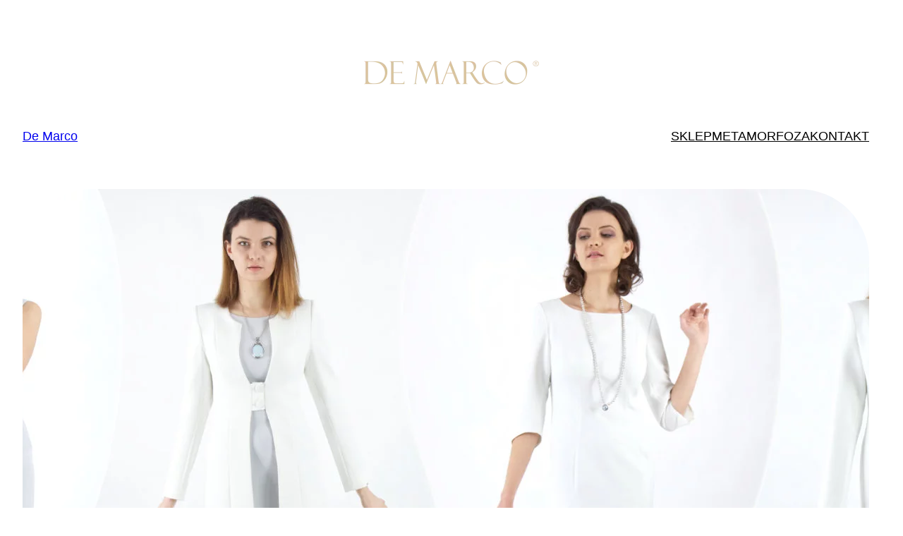

--- FILE ---
content_type: text/html; charset=UTF-8
request_url: https://www.demarco.pl/jak-ubrac-sie-na-komunie/
body_size: 36930
content:
<!DOCTYPE html>
<html lang="pl-PL">
<head>
	<meta charset="UTF-8" />
	<style id="tb_inline_styles" data-no-optimize="1">.tb_animation_on{overflow-x:hidden}.themify_builder .wow{visibility:hidden;animation-fill-mode:both}[data-tf-animation]{will-change:transform,opacity,visibility}.themify_builder .tf_lax_done{transition-duration:.8s;transition-timing-function:cubic-bezier(.165,.84,.44,1)}[data-sticky-active].tb_sticky_scroll_active{z-index:1}[data-sticky-active].tb_sticky_scroll_active .hide-on-stick{display:none}@media(min-width:1025px){.hide-desktop{width:0!important;height:0!important;padding:0!important;visibility:hidden!important;margin:0!important;display:table-column!important;background:0!important;content-visibility:hidden;overflow:hidden!important}}@media(min-width:769px) and (max-width:1024px){.hide-tablet_landscape{width:0!important;height:0!important;padding:0!important;visibility:hidden!important;margin:0!important;display:table-column!important;background:0!important;content-visibility:hidden;overflow:hidden!important}}@media(min-width:601px) and (max-width:768px){.hide-tablet{width:0!important;height:0!important;padding:0!important;visibility:hidden!important;margin:0!important;display:table-column!important;background:0!important;content-visibility:hidden;overflow:hidden!important}}@media(max-width:600px){.hide-mobile{width:0!important;height:0!important;padding:0!important;visibility:hidden!important;margin:0!important;display:table-column!important;background:0!important;content-visibility:hidden;overflow:hidden!important}}@media(max-width:768px){div.module-gallery-grid{--galn:var(--galt)}}@media(max-width:600px){
                .themify_map.tf_map_loaded{width:100%!important}
                .ui.builder_button,.ui.nav li a{padding:.525em 1.15em}
                .fullheight>.row_inner:not(.tb_col_count_1){min-height:0}
                div.module-gallery-grid{--galn:var(--galm);gap:8px}
            }</style><noscript><style>.themify_builder .wow,.wow .tf_lazy{visibility:visible!important}</style></noscript>            <style id="tf_lazy_style" data-no-optimize="1">
                .tf_svg_lazy{
                    content-visibility:auto;
                    background-size:100% 25%!important;
                    background-repeat:no-repeat!important;
                    background-position:0 0, 0 33.4%,0 66.6%,0 100%!important;
                    transition:filter .3s linear!important;
                    filter:blur(25px)!important;                    transform:translateZ(0)
                }
                .tf_svg_lazy_loaded{
                    filter:blur(0)!important
                }
                [data-lazy]:is(.module,.module_row:not(.tb_first)),.module[data-lazy] .ui,.module_row[data-lazy]:not(.tb_first):is(>.row_inner,.module_column[data-lazy],.module_subrow[data-lazy]){
                    background-image:none!important
                }
            </style>
            <noscript>
                <style>
                    .tf_svg_lazy{
                        display:none!important
                    }
                </style>
            </noscript>
                    <style id="tf_lazy_common" data-no-optimize="1">
                                    :where(.tf_in_flx,.tf_flx){display:inline-flex;flex-wrap:wrap;place-items:center}
            .tf_fa,:is(em,i) tf-lottie{display:inline-block;vertical-align:middle}:is(em,i) tf-lottie{width:1.5em;height:1.5em}.tf_fa{width:1em;height:1em;stroke-width:0;stroke:currentColor;overflow:visible;fill:currentColor;pointer-events:none;text-rendering:optimizeSpeed;buffered-rendering:static}#tf_svg symbol{overflow:visible}:where(.tf_lazy){position:relative;visibility:visible;display:block;opacity:.3}.wow .tf_lazy:not(.tf_swiper-slide){visibility:hidden;opacity:1}div.tf_audio_lazy audio{visibility:hidden;height:0;display:inline}.mejs-container{visibility:visible}.tf_iframe_lazy{transition:opacity .3s ease-in-out;min-height:10px}:where(.tf_flx),.tf_swiper-wrapper{display:flex}.tf_swiper-slide{flex-shrink:0;opacity:0;width:100%;height:100%}.tf_swiper-wrapper>br,.tf_lazy.tf_swiper-wrapper .tf_lazy:after,.tf_lazy.tf_swiper-wrapper .tf_lazy:before{display:none}.tf_lazy:after,.tf_lazy:before{content:'';display:inline-block;position:absolute;width:10px!important;height:10px!important;margin:0 3px;top:50%!important;inset-inline:auto 50%!important;border-radius:100%;background-color:currentColor;visibility:visible;animation:tf-hrz-loader infinite .75s cubic-bezier(.2,.68,.18,1.08)}.tf_lazy:after{width:6px!important;height:6px!important;inset-inline:50% auto!important;margin-top:3px;animation-delay:-.4s}@keyframes tf-hrz-loader{0%,100%{transform:scale(1);opacity:1}50%{transform:scale(.1);opacity:.6}}.tf_lazy_lightbox{position:fixed;background:rgba(11,11,11,.8);color:#ccc;top:0;left:0;display:flex;align-items:center;justify-content:center;z-index:999}.tf_lazy_lightbox .tf_lazy:after,.tf_lazy_lightbox .tf_lazy:before{background:#fff}.tf_vd_lazy,tf-lottie{display:flex;flex-wrap:wrap}tf-lottie{aspect-ratio:1.777}.tf_w.tf_vd_lazy video{width:100%;height:auto;position:static;object-fit:cover}
        </style>
        <meta name="viewport" content="width=device-width, initial-scale=1" />
<meta name='robots' content='index, follow, max-image-preview:large, max-snippet:-1, max-video-preview:-1' />

	<!-- This site is optimized with the Yoast SEO plugin v26.8 - https://yoast.com/product/yoast-seo-wordpress/ -->
	<meta name="description" content="Wizytowe i eleganckie stylizacje na komunię 2024. Wizytowe sukienki, płaszczyki, garsonki i garnitury damskie szyte na miarę u projektantki" />
	<link rel="canonical" href="https://www.demarco.pl/jak-ubrac-sie-na-komunie/" />
	<meta property="og:locale" content="pl_PL" />
	<meta property="og:type" content="article" />
	<meta property="og:title" content="Jak ubrać się na komunię? Eleganckie stylizacje na Komunię" />
	<meta property="og:description" content="Wizytowe i eleganckie stylizacje na komunię 2024. Wizytowe sukienki, płaszczyki, garsonki i garnitury damskie szyte na miarę u projektantki" />
	<meta property="og:url" content="https://www.demarco.pl/jak-ubrac-sie-na-komunie/" />
	<meta property="og:site_name" content="De Marco" />
	<meta property="article:publisher" content="https://www.facebook.com/DeMarco.Styl" />
	<meta property="article:published_time" content="2024-03-25T17:23:17+00:00" />
	<meta property="article:modified_time" content="2024-03-25T17:41:04+00:00" />
	<meta property="og:image" content="https://www.demarco.pl/wp-content/uploads/2024/03/037-str-glowna-duzyArtboard1.jpg" />
	<meta property="og:image:width" content="1903" />
	<meta property="og:image:height" content="842" />
	<meta property="og:image:type" content="image/jpeg" />
	<meta name="author" content="de marco" />
	<meta name="twitter:label1" content="Napisane przez" />
	<meta name="twitter:data1" content="de marco" />
	<meta name="twitter:label2" content="Szacowany czas czytania" />
	<meta name="twitter:data2" content="4 minuty" />
	<!-- Optimized with WP Meteor v3.4.16 - https://wordpress.org/plugins/wp-meteor/ --><script data-wpmeteor-nooptimize="true" >var _wpmeteor={"gdpr":true,"rdelay":2000,"preload":true,"elementor-animations":true,"elementor-pp":true,"v":"3.4.16","rest_url":"https:\/\/www.demarco.pl\/wp-json\/"};(()=>{try{new MutationObserver(function(){}),new Promise(function(){}),Object.assign({},{}),document.fonts.ready.then(function(){})}catch{s="wpmeteordisable=1",i=document.location.href,i.match(/[?&]wpmeteordisable/)||(o="",i.indexOf("?")==-1?i.indexOf("#")==-1?o=i+"?"+s:o=i.replace("#","?"+s+"#"):i.indexOf("#")==-1?o=i+"&"+s:o=i.replace("#","&"+s+"#"),document.location.href=o)}var s,i,o;})();

</script><script data-wpmeteor-nooptimize="true" >(()=>{var v="addEventListener",ue="removeEventListener",p="getAttribute",L="setAttribute",pe="removeAttribute",N="hasAttribute",St="querySelector",F=St+"All",U="appendChild",Q="removeChild",fe="createElement",T="tagName",Ae="getOwnPropertyDescriptor",y="prototype",W="__lookupGetter__",Ee="__lookupSetter__",m="DOMContentLoaded",f="load",B="pageshow",me="error";var d=window,c=document,Te=c.documentElement;var $=console.error;var Ke=!0,X=class{constructor(){this.known=[]}init(){let t,n,s=(r,a)=>{if(Ke&&r&&r.fn&&!r.__wpmeteor){let o=function(i){return i===r?this:(c[v](m,l=>{i.call(c,r,l,"jQueryMock")}),this)};this.known.push([r,r.fn.ready,r.fn.init?.prototype?.ready]),r.fn.ready=o,r.fn.init?.prototype?.ready&&(r.fn.init.prototype.ready=o),r.__wpmeteor=!0}return r};window.jQuery||window.$,Object.defineProperty(window,"jQuery",{get(){return t},set(r){t=s(r,"jQuery")},configurable:!0}),Object.defineProperty(window,"$",{get(){return n},set(r){n=s(r,"$")},configurable:!0})}unmock(){this.known.forEach(([t,n,s])=>{t.fn.ready=n,t.fn.init?.prototype?.ready&&s&&(t.fn.init.prototype.ready=s)}),Ke=!1}};var ge="fpo:first-interaction",he="fpo:replay-captured-events";var Je="fpo:element-loaded",Se="fpo:images-loaded",M="fpo:the-end";var Z="click",V=window,Qe=V.addEventListener.bind(V),Xe=V.removeEventListener.bind(V),Ge="removeAttribute",ve="getAttribute",Gt="setAttribute",Ne=["touchstart","touchmove","touchend","touchcancel","keydown","wheel"],Ze=["mouseover","mouseout",Z],Nt=["touchstart","touchend","touchcancel","mouseover","mouseout",Z],R="data-wpmeteor-";var Ue="dispatchEvent",je=e=>{let t=new MouseEvent(Z,{view:e.view,bubbles:!0,cancelable:!0});return Object.defineProperty(t,"target",{writable:!1,value:e.target}),t},Be=class{static capture(){let t=!1,[,n,s]=`${window.Promise}`.split(/[\s[(){]+/s);if(V["__"+s+n])return;let r=[],a=o=>{if(o.target&&Ue in o.target){if(!o.isTrusted)return;if(o.cancelable&&!Ne.includes(o.type))try{o.preventDefault()}catch{}o.stopImmediatePropagation(),o.type===Z?r.push(je(o)):Nt.includes(o.type)&&r.push(o),o.target[Gt](R+o.type,!0),t||(t=!0,V[Ue](new CustomEvent(ge)))}};V.addEventListener(he,()=>{Ze.forEach(l=>Xe(l,a,{passive:!1,capture:!0})),Ne.forEach(l=>Xe(l,a,{passive:!0,capture:!0}));let o;for(;o=r.shift();){var i=o.target;i[ve](R+"touchstart")&&i[ve](R+"touchend")&&!i[ve](R+Z)?(i[ve](R+"touchmove")||r.push(je(o)),i[Ge](R+"touchstart"),i[Ge](R+"touchend")):i[Ge](R+o.type),i[Ue](o)}}),Ze.forEach(o=>Qe(o,a,{passive:!1,capture:!0})),Ne.forEach(o=>Qe(o,a,{passive:!0,capture:!0}))}};var et=Be;var j=class{constructor(){this.l=[]}emit(t,n=null){this.l[t]&&this.l[t].forEach(s=>s(n))}on(t,n){this.l[t]||=[],this.l[t].push(n)}off(t,n){this.l[t]=(this.l[t]||[]).filter(s=>s!==n)}};var D=new j;var ye=c[fe]("span");ye[L]("id","elementor-device-mode");ye[L]("class","elementor-screen-only");var Ut=!1,tt=()=>(Ut||c.body[U](ye),getComputedStyle(ye,":after").content.replace(/"/g,""));var rt=e=>e[p]("class")||"",nt=(e,t)=>e[L]("class",t),st=()=>{d[v](f,function(){let e=tt(),t=Math.max(Te.clientWidth||0,d.innerWidth||0),n=Math.max(Te.clientHeight||0,d.innerHeight||0),s=["_animation_"+e,"animation_"+e,"_animation","_animation","animation"];Array.from(c[F](".elementor-invisible")).forEach(r=>{let a=r.getBoundingClientRect();if(a.top+d.scrollY<=n&&a.left+d.scrollX<t)try{let i=JSON.parse(r[p]("data-settings"));if(i.trigger_source)return;let l=i._animation_delay||i.animation_delay||0,u,E;for(var o=0;o<s.length;o++)if(i[s[o]]){E=s[o],u=i[E];break}if(u){let q=rt(r),J=u==="none"?q:q+" animated "+u,At=setTimeout(()=>{nt(r,J.replace(/\belementor-invisible\b/,"")),s.forEach(Tt=>delete i[Tt]),r[L]("data-settings",JSON.stringify(i))},l);D.on("fi",()=>{clearTimeout(At),nt(r,rt(r).replace(new RegExp("\b"+u+"\b"),""))})}}catch(i){console.error(i)}})})};var ot="data-in-mega_smartmenus",it=()=>{let e=c[fe]("div");e.innerHTML='<span class="sub-arrow --wp-meteor"><i class="fa" aria-hidden="true"></i></span>';let t=e.firstChild,n=s=>{let r=[];for(;s=s.previousElementSibling;)r.push(s);return r};c[v](m,function(){Array.from(c[F](".pp-advanced-menu ul")).forEach(s=>{if(s[p](ot))return;(s[p]("class")||"").match(/\bmega-menu\b/)&&s[F]("ul").forEach(o=>{o[L](ot,!0)});let r=n(s),a=r.filter(o=>o).filter(o=>o[T]==="A").pop();if(a||(a=r.map(o=>Array.from(o[F]("a"))).filter(o=>o).flat().pop()),a){let o=t.cloneNode(!0);a[U](o),new MutationObserver(l=>{l.forEach(({addedNodes:u})=>{u.forEach(E=>{if(E.nodeType===1&&E[T]==="SPAN")try{a[Q](o)}catch{}})})}).observe(a,{childList:!0})}})})};var w="readystatechange",A="message";var Y="SCRIPT",g="data-wpmeteor-",b=Object.defineProperty,Ve=Object.defineProperties,P="javascript/blocked",Pe=/^\s*(application|text)\/javascript|module\s*$/i,mt="requestAnimationFrame",gt="requestIdleCallback",ie="setTimeout",Ie="__dynamic",I=d.constructor.name+"::",ce=c.constructor.name+"::",ht=function(e,t){t=t||d;for(var n=0;n<this.length;n++)e.call(t,this[n],n,this)};"NodeList"in d&&!NodeList[y].forEach&&(NodeList[y].forEach=ht);"HTMLCollection"in d&&!HTMLCollection[y].forEach&&(HTMLCollection[y].forEach=ht);_wpmeteor["elementor-animations"]&&st(),_wpmeteor["elementor-pp"]&&it();var _e=[],Le=[],ee=[],se=!1,k=[],h={},He=!1,Bt=0,H=c.visibilityState==="visible"?d[mt]:d[ie],vt=d[gt]||H;c[v]("visibilitychange",()=>{H=c.visibilityState==="visible"?d[mt]:d[ie],vt=d[gt]||H});var C=d[ie],De,z=["src","type"],x=Object,te="definePropert";x[te+"y"]=(e,t,n)=>{if(e===d&&["jQuery","onload"].indexOf(t)>=0||(e===c||e===c.body)&&["readyState","write","writeln","on"+w].indexOf(t)>=0)return["on"+w,"on"+f].indexOf(t)&&n.set&&(h["on"+w]=h["on"+w]||[],h["on"+w].push(n.set)),e;if(e instanceof HTMLScriptElement&&z.indexOf(t)>=0){if(!e[t+"__def"]){let s=x[Ae](e,t);b(e,t,{set(r){return e[t+"__set"]?e[t+"__set"].call(e,r):s.set.call(e,r)},get(){return e[t+"__get"]?e[t+"__get"].call(e):s.get.call(e)}}),e[t+"__def"]=!0}return n.get&&(e[t+"__get"]=n.get),n.set&&(e[t+"__set"]=n.set),e}return b(e,t,n)};x[te+"ies"]=(e,t)=>{for(let n in t)x[te+"y"](e,n,t[n]);for(let n of x.getOwnPropertySymbols(t))x[te+"y"](e,n,t[n]);return e};var qe=EventTarget[y][v],yt=EventTarget[y][ue],ae=qe.bind(c),Ct=yt.bind(c),G=qe.bind(d),_t=yt.bind(d),Lt=Document[y].createElement,le=Lt.bind(c),de=c.__proto__[W]("readyState").bind(c),ct="loading";b(c,"readyState",{get(){return ct},set(e){return ct=e}});var at=e=>k.filter(([t,,n],s)=>{if(!(e.indexOf(t.type)<0)){n||(n=t.target);try{let r=n.constructor.name+"::"+t.type;for(let a=0;a<h[r].length;a++)if(h[r][a]){let o=r+"::"+s+"::"+a;if(!xe[o])return!0}}catch{}}}).length,oe,xe={},K=e=>{k.forEach(([t,n,s],r)=>{if(!(e.indexOf(t.type)<0)){s||(s=t.target);try{let a=s.constructor.name+"::"+t.type;if((h[a]||[]).length)for(let o=0;o<h[a].length;o++){let i=h[a][o];if(i){let l=a+"::"+r+"::"+o;if(!xe[l]){xe[l]=!0,c.readyState=n,oe=a;try{Bt++,!i[y]||i[y].constructor===i?i.bind(s)(t):i(t)}catch(u){$(u,i)}oe=null}}}}catch(a){$(a)}}})};ae(m,e=>{k.push([new e.constructor(m,e),de(),c])});ae(w,e=>{k.push([new e.constructor(w,e),de(),c])});G(m,e=>{k.push([new e.constructor(m,e),de(),d])});G(f,e=>{He=!0,k.push([new e.constructor(f,e),de(),d]),O||K([m,w,A,f,B])});G(B,e=>{k.push([new e.constructor(B,e),de(),d]),O||K([m,w,A,f,B])});var wt=e=>{k.push([e,c.readyState,d])},Ot=d[W]("onmessage"),Rt=d[Ee]("onmessage"),Pt=()=>{_t(A,wt),(h[I+"message"]||[]).forEach(e=>{G(A,e)}),b(d,"onmessage",{get:Ot,set:Rt})};G(A,wt);var Dt=new X;Dt.init();var Fe=()=>{!O&&!se&&(O=!0,c.readyState="loading",H($e),H(S)),He||G(f,()=>{Fe()})};G(ge,()=>{Fe()});D.on(Se,()=>{Fe()});_wpmeteor.rdelay>=0&&et.capture();var re=[-1],Ce=e=>{re=re.filter(t=>t!==e.target),re.length||C(D.emit.bind(D,M))};var O=!1,S=()=>{let e=_e.shift();if(e)e[p](g+"src")?e[N]("async")||e[Ie]?(e.isConnected&&(re.push(e),setTimeout(Ce,1e3,{target:e})),Oe(e,Ce),C(S)):Oe(e,C.bind(null,S)):(e.origtype==P&&Oe(e),C(S));else if(Le.length)_e.push(...Le),Le.length=0,C(S);else if(at([m,w,A]))K([m,w,A]),C(S);else if(He)if(at([f,B,A]))K([f,B,A]),C(S);else if(re.length>1)vt(S);else if(ee.length)_e.push(...ee),ee.length=0,C(S);else{if(d.RocketLazyLoadScripts)try{RocketLazyLoadScripts.run()}catch(t){$(t)}c.readyState="complete",Pt(),Dt.unmock(),O=!1,se=!0,d[ie](()=>Ce({target:-1}))}else O=!1},xt=e=>{let t=le(Y),n=e.attributes;for(var s=n.length-1;s>=0;s--)n[s].name.startsWith(g)||t[L](n[s].name,n[s].value);let r=e[p](g+"type");r?t.type=r:t.type="text/javascript",(e.textContent||"").match(/^\s*class RocketLazyLoadScripts/)?t.textContent=e.textContent.replace(/^\s*class\s*RocketLazyLoadScripts/,"window.RocketLazyLoadScripts=class").replace("RocketLazyLoadScripts.run();",""):t.textContent=e.textContent;for(let a of["onload","onerror","onreadystatechange"])e[a]&&(t[a]=e[a]);return t},Oe=(e,t)=>{let n=e[p](g+"src");if(n){let s=qe.bind(e);e.isConnected&&t&&(s(f,t),s(me,t)),e.origtype=e[p](g+"type")||"text/javascript",e.origsrc=n,(!e.isConnected||e[N]("nomodule")||e.type&&!Pe.test(e.type))&&t&&t(new Event(f,{target:e}))}else e.origtype===P?(e.origtype=e[p](g+"type")||"text/javascript",e[pe]("integrity"),e.textContent=e.textContent+`
`):t&&t(new Event(f,{target:e}))},We=(e,t)=>{let n=(h[e]||[]).indexOf(t);if(n>=0)return h[e][n]=void 0,!0},lt=(e,t,...n)=>{if("HTMLDocument::"+m==oe&&e===m&&!t.toString().match(/jQueryMock/)){D.on(M,c[v].bind(c,e,t,...n));return}if(t&&(e===m||e===w)){let s=ce+e;h[s]=h[s]||[],h[s].push(t),se&&K([e]);return}return ae(e,t,...n)},dt=(e,t,...n)=>{if(e===m){let s=ce+e;We(s,t)}return Ct(e,t,...n)};Ve(c,{[v]:{get(){return lt},set(){return lt}},[ue]:{get(){return dt},set(){return dt}}});var ne=c.createDocumentFragment(),$e=()=>{ne.hasChildNodes()&&(c.head[U](ne),ne=c.createDocumentFragment())},ut={},we=e=>{if(e)try{let t=new URL(e,c.location.href),n=t.origin;if(n&&!ut[n]&&c.location.host!==t.host){let s=le("link");s.rel="preconnect",s.href=n,ne[U](s),ut[n]=!0,O&&H($e)}}catch{}},be={},kt=(e,t,n,s)=>{let r=le("link");r.rel=t?"modulepre"+f:"pre"+f,r.as="script",n&&r[L]("crossorigin",n),s&&r[L]("integrity",s);try{e=new URL(e,c.location.href).href}catch{}r.href=e,ne[U](r),be[e]=!0,O&&H($e)},ke=function(...e){let t=le(...e);if(!e||e[0].toUpperCase()!==Y||!O)return t;let n=t[L].bind(t),s=t[p].bind(t),r=t[pe].bind(t),a=t[N].bind(t),o=t[W]("attributes").bind(t);return z.forEach(i=>{let l=t[W](i).bind(t),u=t[Ee](i).bind(t);x[te+"y"](t,i,{set(E){return i==="type"&&E&&!Pe.test(E)?n(i,E):((i==="src"&&E||i==="type"&&E&&t.origsrc)&&n("type",P),E?n(g+i,E):r(g+i))},get(){let E=t[p](g+i);if(i==="src")try{return new URL(E,c.location.href).href}catch{}return E}}),b(t,"orig"+i,{set(E){return u(E)},get(){return l()}})}),t[L]=function(i,l){if(z.includes(i))return i==="type"&&l&&!Pe.test(l)?n(i,l):((i==="src"&&l||i==="type"&&l&&t.origsrc)&&n("type",P),l?n(g+i,l):r(g+i));n(i,l)},t[p]=function(i){let l=z.indexOf(i)>=0?s(g+i):s(i);if(i==="src")try{return new URL(l,c.location.href).href}catch{}return l},t[N]=function(i){return z.indexOf(i)>=0?a(g+i):a(i)},b(t,"attributes",{get(){return[...o()].filter(l=>l.name!=="type").map(l=>({name:l.name.match(new RegExp(g))?l.name.replace(g,""):l.name,value:l.value}))}}),t[Ie]=!0,t};Object.defineProperty(Document[y],"createElement",{set(e){e!==ke&&(De=e)},get(){return De||ke}});var Re=new Set,ze=new MutationObserver(e=>{e.forEach(({removedNodes:t,addedNodes:n,target:s})=>{t.forEach(r=>{r.nodeType===1&&Y===r[T]&&"origtype"in r&&Re.delete(r)}),n.forEach(r=>{if(r.nodeType===1)if(Y===r[T]){if("origtype"in r){if(r.origtype!==P)return}else if(r[p]("type")!==P)return;"origtype"in r||z.forEach(o=>{let i=r[W](o).bind(r),l=r[Ee](o).bind(r);b(r,"orig"+o,{set(u){return l(u)},get(){return i()}})});let a=r[p](g+"src");if(Re.has(r)&&$("Inserted twice",r),r.parentNode){Re.add(r);let o=r[p](g+"type");(a||"").match(/\/gtm.js\?/)||r[N]("async")||r[Ie]?(ee.push(r),we(a)):r[N]("defer")||o==="module"?(Le.push(r),we(a)):(a&&!r[N]("nomodule")&&!be[a]&&kt(a,o==="module",r[N]("crossorigin")&&r[p]("crossorigin"),r[p]("integrity")),_e.push(r))}else r[v](f,o=>o.target.parentNode[Q](o.target)),r[v](me,o=>o.target.parentNode[Q](o.target)),s[U](r)}else r[T]==="LINK"&&r[p]("as")==="script"&&(be[r[p]("href")]=!0)})})}),bt={childList:!0,subtree:!0};ze.observe(c.documentElement,bt);var Mt=HTMLElement[y].attachShadow;HTMLElement[y].attachShadow=function(e){let t=Mt.call(this,e);return e.mode==="open"&&ze.observe(t,bt),t};(()=>{let e=x[Ae](HTMLIFrameElement[y],"src");b(HTMLIFrameElement[y],"src",{get(){return this.dataset.fpoSrc?this.dataset.fpoSrc:e.get.call(this)},set(t){delete this.dataset.fpoSrc,e.set.call(this,t)}})})();D.on(M,()=>{(!De||De===ke)&&(Document[y].createElement=Lt,ze.disconnect()),dispatchEvent(new CustomEvent(he)),dispatchEvent(new CustomEvent(M))});var Me=e=>{let t,n;!c.currentScript||!c.currentScript.parentNode?(t=c.body,n=t.lastChild):(n=c.currentScript,t=n.parentNode);try{let s=le("div");s.innerHTML=e,Array.from(s.childNodes).forEach(r=>{r.nodeName===Y?t.insertBefore(xt(r),n):t.insertBefore(r,n)})}catch(s){$(s)}},pt=e=>Me(e+`
`);Ve(c,{write:{get(){return Me},set(e){return Me=e}},writeln:{get(){return pt},set(e){return pt=e}}});var ft=(e,t,...n)=>{if(I+m==oe&&e===m&&!t.toString().match(/jQueryMock/)){D.on(M,d[v].bind(d,e,t,...n));return}if(I+f==oe&&e===f){D.on(M,d[v].bind(d,e,t,...n));return}if(t&&(e===f||e===B||e===m||e===A&&!se)){let s=e===m?ce+e:I+e;h[s]=h[s]||[],h[s].push(t),se&&K([e]);return}return G(e,t,...n)},Et=(e,t,...n)=>{if(e===f||e===m||e===B){let s=e===m?ce+e:I+e;We(s,t)}return _t(e,t,...n)};Ve(d,{[v]:{get(){return ft},set(){return ft}},[ue]:{get(){return Et},set(){return Et}}});var Ye=e=>{let t;return{get(){return t},set(n){return t&&We(e,n),h[e]=h[e]||[],h[e].push(n),t=n}}};G(Je,e=>{let{target:t,event:n}=e.detail,s=t===d?c.body:t,r=s[p](g+"on"+n.type);s[pe](g+"on"+n.type);try{let a=new Function("event",r);t===d?d[v](f,a.bind(t,n)):a.call(t,n)}catch(a){console.err(a)}});{let e=Ye(I+f);b(d,"onload",e),ae(m,()=>{b(c.body,"onload",e)})}b(c,"onreadystatechange",Ye(ce+w));b(d,"onmessage",Ye(I+A));(()=>{let e=d.innerHeight,t=d.innerWidth,n=r=>{let o={"4g":1250,"3g":2500,"2g":2500}[(navigator.connection||{}).effectiveType]||0,i=r.getBoundingClientRect(),l={top:-1*e-o,left:-1*t-o,bottom:e+o,right:t+o};return!(i.left>=l.right||i.right<=l.left||i.top>=l.bottom||i.bottom<=l.top)},s=(r=!0)=>{let a=1,o=-1,i={},l=()=>{o++,--a||d[ie](D.emit.bind(D,Se),_wpmeteor.rdelay)};Array.from(c.getElementsByTagName("*")).forEach(u=>{let E,q,J;if(u[T]==="IMG"){let _=u.currentSrc||u.src;_&&!i[_]&&!_.match(/^data:/i)&&((u.loading||"").toLowerCase()!=="lazy"||n(u))&&(E=_)}else if(u[T]===Y)we(u[p](g+"src"));else if(u[T]==="LINK"&&u[p]("as")==="script"&&["pre"+f,"modulepre"+f].indexOf(u[p]("rel"))>=0)be[u[p]("href")]=!0;else if((q=d.getComputedStyle(u))&&(J=(q.backgroundImage||"").match(/^url\s*\((.*?)\)/i))&&(J||[]).length){let _=J[0].slice(4,-1).replace(/"/g,"");!i[_]&&!_.match(/^data:/i)&&(E=_)}if(E){i[E]=!0;let _=new Image;r&&(a++,_[v](f,l),_[v](me,l)),_.src=E}}),c.fonts.ready.then(()=>{l()})};_wpmeteor.rdelay===0?ae(m,s):G(f,s)})();})();
//1.0.42

</script><script type="application/ld+json" class="yoast-schema-graph">{"@context":"https://schema.org","@graph":[{"@type":"Article","@id":"https://www.demarco.pl/jak-ubrac-sie-na-komunie/#article","isPartOf":{"@id":"https://www.demarco.pl/jak-ubrac-sie-na-komunie/"},"author":{"name":"de marco","@id":"https://www.demarco.pl/#/schema/person/9e443d1fe19d73a3930ff30ba9cbead8"},"headline":"Jak ubrać się na komunię? Co jest teraz modne? Eleganckie komplety dla mamy, babci i chrzestnej","datePublished":"2024-03-25T17:23:17+00:00","dateModified":"2024-03-25T17:41:04+00:00","mainEntityOfPage":{"@id":"https://www.demarco.pl/jak-ubrac-sie-na-komunie/"},"wordCount":375,"image":{"@id":"https://www.demarco.pl/jak-ubrac-sie-na-komunie/#primaryimage"},"thumbnailUrl":"https://i0.wp.com/www.demarco.pl/wp-content/uploads/2024/03/037-str-glowna-duzyArtboard1.jpg?fit=1903%2C842&ssl=1","keywords":["Damskie garnitury wizytowe","De Marco","Ekskluzywna odzież damska","Ekskluzywne sukienki wizytowe","Eleganckie sukienki wizytowe","Eleganckie sukienki wizytowe za kolano","eleganckie ubrania dla 30 latki","eleganckie ubrania dla 40 latki","garsonka na komunię","garsonka wizytowa","garsonki damskie wizytowe","garsonki i kostiumy damskie sklep internetowy","garsonki wizytowe","garsonki wizytowe damskie","kapsułkowa szafa 30-latki","Klasyczne sukienki wizytowe","kobieta po 40 tce","komunia","kostium damski na komunię","kostium wizytowy","kostiumy damskie wizytowe","kostiumy wizytowe","Lekkie eleganckie sukienki wizytowe","luksusowa polska marka","mama na komunię","markowa odzież damska","Markowe eleganckie sukienki wizytowe","Moda dla 30-latki","Moda dla 35 latki","Najmodniejsze stylizacje","Najmodniejsze sukienki wizytowe","Odzież wizytowa","Oryginalne sukienki wizytowe","Piękna po 40 sklep internetowy","Piękna po 40 ubrania","Piękne sukienki wizytowe","Poland","polska firma","Polska odzież damska sklep internetowy","polska projektantka mody","polski film","polskie marki","polskie sukienki","Polskie sukienki eleganckie","Polskie sukienki klasyczne","Polskie sukienki sklep internetowy","Polskie sukienki wizytowe","strój wizytowy damski","stylizacja na komunię 2024","stylizacje dla 30 latki","stylizacje dla 40 latki","stylizacje na komunię","sukienka na komunię","szycie na miarę","trendy 2024","władysława frączek"],"articleSection":["METAMORFOZA"],"inLanguage":"pl-PL"},{"@type":"WebPage","@id":"https://www.demarco.pl/jak-ubrac-sie-na-komunie/","url":"https://www.demarco.pl/jak-ubrac-sie-na-komunie/","name":"Jak ubrać się na komunię? Eleganckie stylizacje na Komunię","isPartOf":{"@id":"https://www.demarco.pl/#website"},"primaryImageOfPage":{"@id":"https://www.demarco.pl/jak-ubrac-sie-na-komunie/#primaryimage"},"image":{"@id":"https://www.demarco.pl/jak-ubrac-sie-na-komunie/#primaryimage"},"thumbnailUrl":"https://i0.wp.com/www.demarco.pl/wp-content/uploads/2024/03/037-str-glowna-duzyArtboard1.jpg?fit=1903%2C842&ssl=1","datePublished":"2024-03-25T17:23:17+00:00","dateModified":"2024-03-25T17:41:04+00:00","author":{"@id":"https://www.demarco.pl/#/schema/person/9e443d1fe19d73a3930ff30ba9cbead8"},"description":"Wizytowe i eleganckie stylizacje na komunię 2024. Wizytowe sukienki, płaszczyki, garsonki i garnitury damskie szyte na miarę u projektantki","breadcrumb":{"@id":"https://www.demarco.pl/jak-ubrac-sie-na-komunie/#breadcrumb"},"inLanguage":"pl-PL","potentialAction":[{"@type":"ReadAction","target":["https://www.demarco.pl/jak-ubrac-sie-na-komunie/"]}]},{"@type":"ImageObject","inLanguage":"pl-PL","@id":"https://www.demarco.pl/jak-ubrac-sie-na-komunie/#primaryimage","url":"https://i0.wp.com/www.demarco.pl/wp-content/uploads/2024/03/037-str-glowna-duzyArtboard1.jpg?fit=1903%2C842&ssl=1","contentUrl":"https://i0.wp.com/www.demarco.pl/wp-content/uploads/2024/03/037-str-glowna-duzyArtboard1.jpg?fit=1903%2C842&ssl=1","width":1903,"height":842,"caption":"Eleganckie Stylizacje na Komunię: Minimalizm i Szlachetność"},{"@type":"BreadcrumbList","@id":"https://www.demarco.pl/jak-ubrac-sie-na-komunie/#breadcrumb","itemListElement":[{"@type":"ListItem","position":1,"name":"Strona główna","item":"https://www.demarco.pl/"},{"@type":"ListItem","position":2,"name":"Jak ubrać się na komunię? Co jest teraz modne? Eleganckie komplety dla mamy, babci i chrzestnej"}]},{"@type":"WebSite","@id":"https://www.demarco.pl/#website","url":"https://www.demarco.pl/","name":"De Marco","description":"The finest women&#039;s clothing manufacturer","potentialAction":[{"@type":"SearchAction","target":{"@type":"EntryPoint","urlTemplate":"https://www.demarco.pl/?s={search_term_string}"},"query-input":{"@type":"PropertyValueSpecification","valueRequired":true,"valueName":"search_term_string"}}],"inLanguage":"pl-PL"},{"@type":"Person","@id":"https://www.demarco.pl/#/schema/person/9e443d1fe19d73a3930ff30ba9cbead8","name":"de marco","image":{"@type":"ImageObject","inLanguage":"pl-PL","@id":"https://www.demarco.pl/#/schema/person/image/","url":"https://secure.gravatar.com/avatar/1d03f06a246921ea2531e9b59fe2dcd5a125b6b3339bedd531ae0d7e4bb25f99?s=96&d=mm&r=g","contentUrl":"https://secure.gravatar.com/avatar/1d03f06a246921ea2531e9b59fe2dcd5a125b6b3339bedd531ae0d7e4bb25f99?s=96&d=mm&r=g","caption":"de marco"},"url":"https://www.demarco.pl/author/de-marco/"}]}</script>
	<!-- / Yoast SEO plugin. -->


<link href="https://c0.wp.com" rel="preconnect"><link href="https://i0.wp.com" rel="preconnect"><link href="https://fonts.gstatic.com" rel="preconnect" crossorigin><link href="https://wptrafficanalyzer.in" rel="preconnect"><link href="https://www.googletagmanager.com" rel="preconnect"><link href="https://connect.facebook.net" rel="preconnect"><link href="https://www.google-analytics.com" rel="preconnect"><title>Jak ubrać się na komunię? Eleganckie stylizacje na Komunię</title>
<link rel="alternate" type="application/rss+xml" title="De Marco &raquo; Kanał z wpisami" href="https://www.demarco.pl/feed/" />
<link rel="alternate" type="application/rss+xml" title="De Marco &raquo; Kanał z komentarzami" href="https://www.demarco.pl/comments/feed/" />
<link rel="alternate" title="oEmbed (JSON)" type="application/json+oembed" href="https://www.demarco.pl/wp-json/oembed/1.0/embed?url=https%3A%2F%2Fwww.demarco.pl%2Fjak-ubrac-sie-na-komunie%2F&#038;lang=pl" />
<link rel="alternate" title="oEmbed (XML)" type="text/xml+oembed" href="https://www.demarco.pl/wp-json/oembed/1.0/embed?url=https%3A%2F%2Fwww.demarco.pl%2Fjak-ubrac-sie-na-komunie%2F&#038;format=xml&#038;lang=pl" />
<style id='wp-img-auto-sizes-contain-inline-css'>
img:is([sizes=auto i],[sizes^="auto," i]){contain-intrinsic-size:3000px 1500px}
/*# sourceURL=wp-img-auto-sizes-contain-inline-css */
</style>
<style id='wp-block-image-inline-css'>
.wp-block-image>a,.wp-block-image>figure>a{display:inline-block}.wp-block-image img{box-sizing:border-box;height:auto;max-width:100%;vertical-align:bottom}@media not (prefers-reduced-motion){.wp-block-image img.hide{visibility:hidden}.wp-block-image img.show{animation:show-content-image .4s}}.wp-block-image[style*=border-radius] img,.wp-block-image[style*=border-radius]>a{border-radius:inherit}.wp-block-image.has-custom-border img{box-sizing:border-box}.wp-block-image.aligncenter{text-align:center}.wp-block-image.alignfull>a,.wp-block-image.alignwide>a{width:100%}.wp-block-image.alignfull img,.wp-block-image.alignwide img{height:auto;width:100%}.wp-block-image .aligncenter,.wp-block-image .alignleft,.wp-block-image .alignright,.wp-block-image.aligncenter,.wp-block-image.alignleft,.wp-block-image.alignright{display:table}.wp-block-image .aligncenter>figcaption,.wp-block-image .alignleft>figcaption,.wp-block-image .alignright>figcaption,.wp-block-image.aligncenter>figcaption,.wp-block-image.alignleft>figcaption,.wp-block-image.alignright>figcaption{caption-side:bottom;display:table-caption}.wp-block-image .alignleft{float:left;margin:.5em 1em .5em 0}.wp-block-image .alignright{float:right;margin:.5em 0 .5em 1em}.wp-block-image .aligncenter{margin-left:auto;margin-right:auto}.wp-block-image :where(figcaption){margin-bottom:1em;margin-top:.5em}.wp-block-image.is-style-circle-mask img{border-radius:9999px}@supports ((-webkit-mask-image:none) or (mask-image:none)) or (-webkit-mask-image:none){.wp-block-image.is-style-circle-mask img{border-radius:0;-webkit-mask-image:url('data:image/svg+xml;utf8,<svg viewBox="0 0 100 100" xmlns="http://www.w3.org/2000/svg"><circle cx="50" cy="50" r="50"/></svg>');mask-image:url('data:image/svg+xml;utf8,<svg viewBox="0 0 100 100" xmlns="http://www.w3.org/2000/svg"><circle cx="50" cy="50" r="50"/></svg>');mask-mode:alpha;-webkit-mask-position:center;mask-position:center;-webkit-mask-repeat:no-repeat;mask-repeat:no-repeat;-webkit-mask-size:contain;mask-size:contain}}:root :where(.wp-block-image.is-style-rounded img,.wp-block-image .is-style-rounded img){border-radius:9999px}.wp-block-image figure{margin:0}.wp-lightbox-container{display:flex;flex-direction:column;position:relative}.wp-lightbox-container img{cursor:zoom-in}.wp-lightbox-container img:hover+button{opacity:1}.wp-lightbox-container button{align-items:center;backdrop-filter:blur(16px) saturate(180%);background-color:#5a5a5a40;border:none;border-radius:4px;cursor:zoom-in;display:flex;height:20px;justify-content:center;opacity:0;padding:0;position:absolute;right:16px;text-align:center;top:16px;width:20px;z-index:100}@media not (prefers-reduced-motion){.wp-lightbox-container button{transition:opacity .2s ease}}.wp-lightbox-container button:focus-visible{outline:3px auto #5a5a5a40;outline:3px auto -webkit-focus-ring-color;outline-offset:3px}.wp-lightbox-container button:hover{cursor:pointer;opacity:1}.wp-lightbox-container button:focus{opacity:1}.wp-lightbox-container button:focus,.wp-lightbox-container button:hover,.wp-lightbox-container button:not(:hover):not(:active):not(.has-background){background-color:#5a5a5a40;border:none}.wp-lightbox-overlay{box-sizing:border-box;cursor:zoom-out;height:100vh;left:0;overflow:hidden;position:fixed;top:0;visibility:hidden;width:100%;z-index:100000}.wp-lightbox-overlay .close-button{align-items:center;cursor:pointer;display:flex;justify-content:center;min-height:40px;min-width:40px;padding:0;position:absolute;right:calc(env(safe-area-inset-right) + 16px);top:calc(env(safe-area-inset-top) + 16px);z-index:5000000}.wp-lightbox-overlay .close-button:focus,.wp-lightbox-overlay .close-button:hover,.wp-lightbox-overlay .close-button:not(:hover):not(:active):not(.has-background){background:none;border:none}.wp-lightbox-overlay .lightbox-image-container{height:var(--wp--lightbox-container-height);left:50%;overflow:hidden;position:absolute;top:50%;transform:translate(-50%,-50%);transform-origin:top left;width:var(--wp--lightbox-container-width);z-index:9999999999}.wp-lightbox-overlay .wp-block-image{align-items:center;box-sizing:border-box;display:flex;height:100%;justify-content:center;margin:0;position:relative;transform-origin:0 0;width:100%;z-index:3000000}.wp-lightbox-overlay .wp-block-image img{height:var(--wp--lightbox-image-height);min-height:var(--wp--lightbox-image-height);min-width:var(--wp--lightbox-image-width);width:var(--wp--lightbox-image-width)}.wp-lightbox-overlay .wp-block-image figcaption{display:none}.wp-lightbox-overlay button{background:none;border:none}.wp-lightbox-overlay .scrim{background-color:#fff;height:100%;opacity:.9;position:absolute;width:100%;z-index:2000000}.wp-lightbox-overlay.active{visibility:visible}@media not (prefers-reduced-motion){.wp-lightbox-overlay.active{animation:turn-on-visibility .25s both}.wp-lightbox-overlay.active img{animation:turn-on-visibility .35s both}.wp-lightbox-overlay.show-closing-animation:not(.active){animation:turn-off-visibility .35s both}.wp-lightbox-overlay.show-closing-animation:not(.active) img{animation:turn-off-visibility .25s both}.wp-lightbox-overlay.zoom.active{animation:none;opacity:1;visibility:visible}.wp-lightbox-overlay.zoom.active .lightbox-image-container{animation:lightbox-zoom-in .4s}.wp-lightbox-overlay.zoom.active .lightbox-image-container img{animation:none}.wp-lightbox-overlay.zoom.active .scrim{animation:turn-on-visibility .4s forwards}.wp-lightbox-overlay.zoom.show-closing-animation:not(.active){animation:none}.wp-lightbox-overlay.zoom.show-closing-animation:not(.active) .lightbox-image-container{animation:lightbox-zoom-out .4s}.wp-lightbox-overlay.zoom.show-closing-animation:not(.active) .lightbox-image-container img{animation:none}.wp-lightbox-overlay.zoom.show-closing-animation:not(.active) .scrim{animation:turn-off-visibility .4s forwards}}@keyframes show-content-image{0%{visibility:hidden}99%{visibility:hidden}to{visibility:visible}}@keyframes turn-on-visibility{0%{opacity:0}to{opacity:1}}@keyframes turn-off-visibility{0%{opacity:1;visibility:visible}99%{opacity:0;visibility:visible}to{opacity:0;visibility:hidden}}@keyframes lightbox-zoom-in{0%{transform:translate(calc((-100vw + var(--wp--lightbox-scrollbar-width))/2 + var(--wp--lightbox-initial-left-position)),calc(-50vh + var(--wp--lightbox-initial-top-position))) scale(var(--wp--lightbox-scale))}to{transform:translate(-50%,-50%) scale(1)}}@keyframes lightbox-zoom-out{0%{transform:translate(-50%,-50%) scale(1);visibility:visible}99%{visibility:visible}to{transform:translate(calc((-100vw + var(--wp--lightbox-scrollbar-width))/2 + var(--wp--lightbox-initial-left-position)),calc(-50vh + var(--wp--lightbox-initial-top-position))) scale(var(--wp--lightbox-scale));visibility:hidden}}
/*# sourceURL=https://www.demarco.pl/wp-includes/blocks/image/style.min.css */
</style>
<style id='wp-block-columns-inline-css'>
.wp-block-columns{box-sizing:border-box;display:flex;flex-wrap:wrap!important}@media (min-width:782px){.wp-block-columns{flex-wrap:nowrap!important}}.wp-block-columns{align-items:normal!important}.wp-block-columns.are-vertically-aligned-top{align-items:flex-start}.wp-block-columns.are-vertically-aligned-center{align-items:center}.wp-block-columns.are-vertically-aligned-bottom{align-items:flex-end}@media (max-width:781px){.wp-block-columns:not(.is-not-stacked-on-mobile)>.wp-block-column{flex-basis:100%!important}}@media (min-width:782px){.wp-block-columns:not(.is-not-stacked-on-mobile)>.wp-block-column{flex-basis:0;flex-grow:1}.wp-block-columns:not(.is-not-stacked-on-mobile)>.wp-block-column[style*=flex-basis]{flex-grow:0}}.wp-block-columns.is-not-stacked-on-mobile{flex-wrap:nowrap!important}.wp-block-columns.is-not-stacked-on-mobile>.wp-block-column{flex-basis:0;flex-grow:1}.wp-block-columns.is-not-stacked-on-mobile>.wp-block-column[style*=flex-basis]{flex-grow:0}:where(.wp-block-columns){margin-bottom:1.75em}:where(.wp-block-columns.has-background){padding:1.25em 2.375em}.wp-block-column{flex-grow:1;min-width:0;overflow-wrap:break-word;word-break:break-word}.wp-block-column.is-vertically-aligned-top{align-self:flex-start}.wp-block-column.is-vertically-aligned-center{align-self:center}.wp-block-column.is-vertically-aligned-bottom{align-self:flex-end}.wp-block-column.is-vertically-aligned-stretch{align-self:stretch}.wp-block-column.is-vertically-aligned-bottom,.wp-block-column.is-vertically-aligned-center,.wp-block-column.is-vertically-aligned-top{width:100%}
/*# sourceURL=https://www.demarco.pl/wp-includes/blocks/columns/style.min.css */
</style>
<style id='wp-block-site-title-inline-css'>
.wp-block-site-title{box-sizing:border-box}.wp-block-site-title :where(a){color:inherit;font-family:inherit;font-size:inherit;font-style:inherit;font-weight:inherit;letter-spacing:inherit;line-height:inherit;text-decoration:inherit}
/*# sourceURL=https://www.demarco.pl/wp-includes/blocks/site-title/style.min.css */
</style>
<style id='wp-block-navigation-link-inline-css'>
.wp-block-navigation .wp-block-navigation-item__label{overflow-wrap:break-word}.wp-block-navigation .wp-block-navigation-item__description{display:none}.link-ui-tools{outline:1px solid #f0f0f0;padding:8px}.link-ui-block-inserter{padding-top:8px}.link-ui-block-inserter__back{margin-left:8px;text-transform:uppercase}
/*# sourceURL=https://www.demarco.pl/wp-includes/blocks/navigation-link/style.min.css */
</style>
<link rel="preload" href="https://c0.wp.com/c/6.9/wp-includes/blocks/navigation/style.min.css" as="style"><link rel='stylesheet' id='wp-block-navigation-css' href='https://c0.wp.com/c/6.9/wp-includes/blocks/navigation/style.min.css' media='all' />
<style id='wp-block-group-inline-css'>
.wp-block-group{box-sizing:border-box}:where(.wp-block-group.wp-block-group-is-layout-constrained){position:relative}
/*# sourceURL=https://www.demarco.pl/wp-includes/blocks/group/style.min.css */
</style>
<style id='wp-block-post-featured-image-inline-css'>
.wp-block-post-featured-image{margin-left:0;margin-right:0}.wp-block-post-featured-image a{display:block;height:100%}.wp-block-post-featured-image :where(img){box-sizing:border-box;height:auto;max-width:100%;vertical-align:bottom;width:100%}.wp-block-post-featured-image.alignfull img,.wp-block-post-featured-image.alignwide img{width:100%}.wp-block-post-featured-image .wp-block-post-featured-image__overlay.has-background-dim{background-color:#000;inset:0;position:absolute}.wp-block-post-featured-image{position:relative}.wp-block-post-featured-image .wp-block-post-featured-image__overlay.has-background-gradient{background-color:initial}.wp-block-post-featured-image .wp-block-post-featured-image__overlay.has-background-dim-0{opacity:0}.wp-block-post-featured-image .wp-block-post-featured-image__overlay.has-background-dim-10{opacity:.1}.wp-block-post-featured-image .wp-block-post-featured-image__overlay.has-background-dim-20{opacity:.2}.wp-block-post-featured-image .wp-block-post-featured-image__overlay.has-background-dim-30{opacity:.3}.wp-block-post-featured-image .wp-block-post-featured-image__overlay.has-background-dim-40{opacity:.4}.wp-block-post-featured-image .wp-block-post-featured-image__overlay.has-background-dim-50{opacity:.5}.wp-block-post-featured-image .wp-block-post-featured-image__overlay.has-background-dim-60{opacity:.6}.wp-block-post-featured-image .wp-block-post-featured-image__overlay.has-background-dim-70{opacity:.7}.wp-block-post-featured-image .wp-block-post-featured-image__overlay.has-background-dim-80{opacity:.8}.wp-block-post-featured-image .wp-block-post-featured-image__overlay.has-background-dim-90{opacity:.9}.wp-block-post-featured-image .wp-block-post-featured-image__overlay.has-background-dim-100{opacity:1}.wp-block-post-featured-image:where(.alignleft,.alignright){width:100%}
/*# sourceURL=https://www.demarco.pl/wp-includes/blocks/post-featured-image/style.min.css */
</style>
<style id='wp-block-post-title-inline-css'>
.wp-block-post-title{box-sizing:border-box;word-break:break-word}.wp-block-post-title :where(a){display:inline-block;font-family:inherit;font-size:inherit;font-style:inherit;font-weight:inherit;letter-spacing:inherit;line-height:inherit;text-decoration:inherit}
/*# sourceURL=https://www.demarco.pl/wp-includes/blocks/post-title/style.min.css */
</style>
<style id='wp-block-heading-inline-css'>
h1:where(.wp-block-heading).has-background,h2:where(.wp-block-heading).has-background,h3:where(.wp-block-heading).has-background,h4:where(.wp-block-heading).has-background,h5:where(.wp-block-heading).has-background,h6:where(.wp-block-heading).has-background{padding:1.25em 2.375em}h1.has-text-align-left[style*=writing-mode]:where([style*=vertical-lr]),h1.has-text-align-right[style*=writing-mode]:where([style*=vertical-rl]),h2.has-text-align-left[style*=writing-mode]:where([style*=vertical-lr]),h2.has-text-align-right[style*=writing-mode]:where([style*=vertical-rl]),h3.has-text-align-left[style*=writing-mode]:where([style*=vertical-lr]),h3.has-text-align-right[style*=writing-mode]:where([style*=vertical-rl]),h4.has-text-align-left[style*=writing-mode]:where([style*=vertical-lr]),h4.has-text-align-right[style*=writing-mode]:where([style*=vertical-rl]),h5.has-text-align-left[style*=writing-mode]:where([style*=vertical-lr]),h5.has-text-align-right[style*=writing-mode]:where([style*=vertical-rl]),h6.has-text-align-left[style*=writing-mode]:where([style*=vertical-lr]),h6.has-text-align-right[style*=writing-mode]:where([style*=vertical-rl]){rotate:180deg}
/*# sourceURL=https://www.demarco.pl/wp-includes/blocks/heading/style.min.css */
</style>
<style id='wp-block-paragraph-inline-css'>
.is-small-text{font-size:.875em}.is-regular-text{font-size:1em}.is-large-text{font-size:2.25em}.is-larger-text{font-size:3em}.has-drop-cap:not(:focus):first-letter{float:left;font-size:8.4em;font-style:normal;font-weight:100;line-height:.68;margin:.05em .1em 0 0;text-transform:uppercase}body.rtl .has-drop-cap:not(:focus):first-letter{float:none;margin-left:.1em}p.has-drop-cap.has-background{overflow:hidden}:root :where(p.has-background){padding:1.25em 2.375em}:where(p.has-text-color:not(.has-link-color)) a{color:inherit}p.has-text-align-left[style*="writing-mode:vertical-lr"],p.has-text-align-right[style*="writing-mode:vertical-rl"]{rotate:180deg}
/*# sourceURL=https://www.demarco.pl/wp-includes/blocks/paragraph/style.min.css */
</style>
<style id='wp-block-gallery-inline-css'>
.blocks-gallery-grid:not(.has-nested-images),.wp-block-gallery:not(.has-nested-images){display:flex;flex-wrap:wrap;list-style-type:none;margin:0;padding:0}.blocks-gallery-grid:not(.has-nested-images) .blocks-gallery-image,.blocks-gallery-grid:not(.has-nested-images) .blocks-gallery-item,.wp-block-gallery:not(.has-nested-images) .blocks-gallery-image,.wp-block-gallery:not(.has-nested-images) .blocks-gallery-item{display:flex;flex-direction:column;flex-grow:1;justify-content:center;margin:0 1em 1em 0;position:relative;width:calc(50% - 1em)}.blocks-gallery-grid:not(.has-nested-images) .blocks-gallery-image:nth-of-type(2n),.blocks-gallery-grid:not(.has-nested-images) .blocks-gallery-item:nth-of-type(2n),.wp-block-gallery:not(.has-nested-images) .blocks-gallery-image:nth-of-type(2n),.wp-block-gallery:not(.has-nested-images) .blocks-gallery-item:nth-of-type(2n){margin-right:0}.blocks-gallery-grid:not(.has-nested-images) .blocks-gallery-image figure,.blocks-gallery-grid:not(.has-nested-images) .blocks-gallery-item figure,.wp-block-gallery:not(.has-nested-images) .blocks-gallery-image figure,.wp-block-gallery:not(.has-nested-images) .blocks-gallery-item figure{align-items:flex-end;display:flex;height:100%;justify-content:flex-start;margin:0}.blocks-gallery-grid:not(.has-nested-images) .blocks-gallery-image img,.blocks-gallery-grid:not(.has-nested-images) .blocks-gallery-item img,.wp-block-gallery:not(.has-nested-images) .blocks-gallery-image img,.wp-block-gallery:not(.has-nested-images) .blocks-gallery-item img{display:block;height:auto;max-width:100%;width:auto}.blocks-gallery-grid:not(.has-nested-images) .blocks-gallery-image figcaption,.blocks-gallery-grid:not(.has-nested-images) .blocks-gallery-item figcaption,.wp-block-gallery:not(.has-nested-images) .blocks-gallery-image figcaption,.wp-block-gallery:not(.has-nested-images) .blocks-gallery-item figcaption{background:linear-gradient(0deg,#000000b3,#0000004d 70%,#0000);bottom:0;box-sizing:border-box;color:#fff;font-size:.8em;margin:0;max-height:100%;overflow:auto;padding:3em .77em .7em;position:absolute;text-align:center;width:100%;z-index:2}.blocks-gallery-grid:not(.has-nested-images) .blocks-gallery-image figcaption img,.blocks-gallery-grid:not(.has-nested-images) .blocks-gallery-item figcaption img,.wp-block-gallery:not(.has-nested-images) .blocks-gallery-image figcaption img,.wp-block-gallery:not(.has-nested-images) .blocks-gallery-item figcaption img{display:inline}.blocks-gallery-grid:not(.has-nested-images) figcaption,.wp-block-gallery:not(.has-nested-images) figcaption{flex-grow:1}.blocks-gallery-grid:not(.has-nested-images).is-cropped .blocks-gallery-image a,.blocks-gallery-grid:not(.has-nested-images).is-cropped .blocks-gallery-image img,.blocks-gallery-grid:not(.has-nested-images).is-cropped .blocks-gallery-item a,.blocks-gallery-grid:not(.has-nested-images).is-cropped .blocks-gallery-item img,.wp-block-gallery:not(.has-nested-images).is-cropped .blocks-gallery-image a,.wp-block-gallery:not(.has-nested-images).is-cropped .blocks-gallery-image img,.wp-block-gallery:not(.has-nested-images).is-cropped .blocks-gallery-item a,.wp-block-gallery:not(.has-nested-images).is-cropped .blocks-gallery-item img{flex:1;height:100%;object-fit:cover;width:100%}.blocks-gallery-grid:not(.has-nested-images).columns-1 .blocks-gallery-image,.blocks-gallery-grid:not(.has-nested-images).columns-1 .blocks-gallery-item,.wp-block-gallery:not(.has-nested-images).columns-1 .blocks-gallery-image,.wp-block-gallery:not(.has-nested-images).columns-1 .blocks-gallery-item{margin-right:0;width:100%}@media (min-width:600px){.blocks-gallery-grid:not(.has-nested-images).columns-3 .blocks-gallery-image,.blocks-gallery-grid:not(.has-nested-images).columns-3 .blocks-gallery-item,.wp-block-gallery:not(.has-nested-images).columns-3 .blocks-gallery-image,.wp-block-gallery:not(.has-nested-images).columns-3 .blocks-gallery-item{margin-right:1em;width:calc(33.33333% - .66667em)}.blocks-gallery-grid:not(.has-nested-images).columns-4 .blocks-gallery-image,.blocks-gallery-grid:not(.has-nested-images).columns-4 .blocks-gallery-item,.wp-block-gallery:not(.has-nested-images).columns-4 .blocks-gallery-image,.wp-block-gallery:not(.has-nested-images).columns-4 .blocks-gallery-item{margin-right:1em;width:calc(25% - .75em)}.blocks-gallery-grid:not(.has-nested-images).columns-5 .blocks-gallery-image,.blocks-gallery-grid:not(.has-nested-images).columns-5 .blocks-gallery-item,.wp-block-gallery:not(.has-nested-images).columns-5 .blocks-gallery-image,.wp-block-gallery:not(.has-nested-images).columns-5 .blocks-gallery-item{margin-right:1em;width:calc(20% - .8em)}.blocks-gallery-grid:not(.has-nested-images).columns-6 .blocks-gallery-image,.blocks-gallery-grid:not(.has-nested-images).columns-6 .blocks-gallery-item,.wp-block-gallery:not(.has-nested-images).columns-6 .blocks-gallery-image,.wp-block-gallery:not(.has-nested-images).columns-6 .blocks-gallery-item{margin-right:1em;width:calc(16.66667% - .83333em)}.blocks-gallery-grid:not(.has-nested-images).columns-7 .blocks-gallery-image,.blocks-gallery-grid:not(.has-nested-images).columns-7 .blocks-gallery-item,.wp-block-gallery:not(.has-nested-images).columns-7 .blocks-gallery-image,.wp-block-gallery:not(.has-nested-images).columns-7 .blocks-gallery-item{margin-right:1em;width:calc(14.28571% - .85714em)}.blocks-gallery-grid:not(.has-nested-images).columns-8 .blocks-gallery-image,.blocks-gallery-grid:not(.has-nested-images).columns-8 .blocks-gallery-item,.wp-block-gallery:not(.has-nested-images).columns-8 .blocks-gallery-image,.wp-block-gallery:not(.has-nested-images).columns-8 .blocks-gallery-item{margin-right:1em;width:calc(12.5% - .875em)}.blocks-gallery-grid:not(.has-nested-images).columns-1 .blocks-gallery-image:nth-of-type(1n),.blocks-gallery-grid:not(.has-nested-images).columns-1 .blocks-gallery-item:nth-of-type(1n),.blocks-gallery-grid:not(.has-nested-images).columns-2 .blocks-gallery-image:nth-of-type(2n),.blocks-gallery-grid:not(.has-nested-images).columns-2 .blocks-gallery-item:nth-of-type(2n),.blocks-gallery-grid:not(.has-nested-images).columns-3 .blocks-gallery-image:nth-of-type(3n),.blocks-gallery-grid:not(.has-nested-images).columns-3 .blocks-gallery-item:nth-of-type(3n),.blocks-gallery-grid:not(.has-nested-images).columns-4 .blocks-gallery-image:nth-of-type(4n),.blocks-gallery-grid:not(.has-nested-images).columns-4 .blocks-gallery-item:nth-of-type(4n),.blocks-gallery-grid:not(.has-nested-images).columns-5 .blocks-gallery-image:nth-of-type(5n),.blocks-gallery-grid:not(.has-nested-images).columns-5 .blocks-gallery-item:nth-of-type(5n),.blocks-gallery-grid:not(.has-nested-images).columns-6 .blocks-gallery-image:nth-of-type(6n),.blocks-gallery-grid:not(.has-nested-images).columns-6 .blocks-gallery-item:nth-of-type(6n),.blocks-gallery-grid:not(.has-nested-images).columns-7 .blocks-gallery-image:nth-of-type(7n),.blocks-gallery-grid:not(.has-nested-images).columns-7 .blocks-gallery-item:nth-of-type(7n),.blocks-gallery-grid:not(.has-nested-images).columns-8 .blocks-gallery-image:nth-of-type(8n),.blocks-gallery-grid:not(.has-nested-images).columns-8 .blocks-gallery-item:nth-of-type(8n),.wp-block-gallery:not(.has-nested-images).columns-1 .blocks-gallery-image:nth-of-type(1n),.wp-block-gallery:not(.has-nested-images).columns-1 .blocks-gallery-item:nth-of-type(1n),.wp-block-gallery:not(.has-nested-images).columns-2 .blocks-gallery-image:nth-of-type(2n),.wp-block-gallery:not(.has-nested-images).columns-2 .blocks-gallery-item:nth-of-type(2n),.wp-block-gallery:not(.has-nested-images).columns-3 .blocks-gallery-image:nth-of-type(3n),.wp-block-gallery:not(.has-nested-images).columns-3 .blocks-gallery-item:nth-of-type(3n),.wp-block-gallery:not(.has-nested-images).columns-4 .blocks-gallery-image:nth-of-type(4n),.wp-block-gallery:not(.has-nested-images).columns-4 .blocks-gallery-item:nth-of-type(4n),.wp-block-gallery:not(.has-nested-images).columns-5 .blocks-gallery-image:nth-of-type(5n),.wp-block-gallery:not(.has-nested-images).columns-5 .blocks-gallery-item:nth-of-type(5n),.wp-block-gallery:not(.has-nested-images).columns-6 .blocks-gallery-image:nth-of-type(6n),.wp-block-gallery:not(.has-nested-images).columns-6 .blocks-gallery-item:nth-of-type(6n),.wp-block-gallery:not(.has-nested-images).columns-7 .blocks-gallery-image:nth-of-type(7n),.wp-block-gallery:not(.has-nested-images).columns-7 .blocks-gallery-item:nth-of-type(7n),.wp-block-gallery:not(.has-nested-images).columns-8 .blocks-gallery-image:nth-of-type(8n),.wp-block-gallery:not(.has-nested-images).columns-8 .blocks-gallery-item:nth-of-type(8n){margin-right:0}}.blocks-gallery-grid:not(.has-nested-images) .blocks-gallery-image:last-child,.blocks-gallery-grid:not(.has-nested-images) .blocks-gallery-item:last-child,.wp-block-gallery:not(.has-nested-images) .blocks-gallery-image:last-child,.wp-block-gallery:not(.has-nested-images) .blocks-gallery-item:last-child{margin-right:0}.blocks-gallery-grid:not(.has-nested-images).alignleft,.blocks-gallery-grid:not(.has-nested-images).alignright,.wp-block-gallery:not(.has-nested-images).alignleft,.wp-block-gallery:not(.has-nested-images).alignright{max-width:420px;width:100%}.blocks-gallery-grid:not(.has-nested-images).aligncenter .blocks-gallery-item figure,.wp-block-gallery:not(.has-nested-images).aligncenter .blocks-gallery-item figure{justify-content:center}.wp-block-gallery:not(.is-cropped) .blocks-gallery-item{align-self:flex-start}figure.wp-block-gallery.has-nested-images{align-items:normal}.wp-block-gallery.has-nested-images figure.wp-block-image:not(#individual-image){margin:0;width:calc(50% - var(--wp--style--unstable-gallery-gap, 16px)/2)}.wp-block-gallery.has-nested-images figure.wp-block-image{box-sizing:border-box;display:flex;flex-direction:column;flex-grow:1;justify-content:center;max-width:100%;position:relative}.wp-block-gallery.has-nested-images figure.wp-block-image>a,.wp-block-gallery.has-nested-images figure.wp-block-image>div{flex-direction:column;flex-grow:1;margin:0}.wp-block-gallery.has-nested-images figure.wp-block-image img{display:block;height:auto;max-width:100%!important;width:auto}.wp-block-gallery.has-nested-images figure.wp-block-image figcaption,.wp-block-gallery.has-nested-images figure.wp-block-image:has(figcaption):before{bottom:0;left:0;max-height:100%;position:absolute;right:0}.wp-block-gallery.has-nested-images figure.wp-block-image:has(figcaption):before{backdrop-filter:blur(3px);content:"";height:100%;-webkit-mask-image:linear-gradient(0deg,#000 20%,#0000);mask-image:linear-gradient(0deg,#000 20%,#0000);max-height:40%;pointer-events:none}.wp-block-gallery.has-nested-images figure.wp-block-image figcaption{box-sizing:border-box;color:#fff;font-size:13px;margin:0;overflow:auto;padding:1em;text-align:center;text-shadow:0 0 1.5px #000}.wp-block-gallery.has-nested-images figure.wp-block-image figcaption::-webkit-scrollbar{height:12px;width:12px}.wp-block-gallery.has-nested-images figure.wp-block-image figcaption::-webkit-scrollbar-track{background-color:initial}.wp-block-gallery.has-nested-images figure.wp-block-image figcaption::-webkit-scrollbar-thumb{background-clip:padding-box;background-color:initial;border:3px solid #0000;border-radius:8px}.wp-block-gallery.has-nested-images figure.wp-block-image figcaption:focus-within::-webkit-scrollbar-thumb,.wp-block-gallery.has-nested-images figure.wp-block-image figcaption:focus::-webkit-scrollbar-thumb,.wp-block-gallery.has-nested-images figure.wp-block-image figcaption:hover::-webkit-scrollbar-thumb{background-color:#fffc}.wp-block-gallery.has-nested-images figure.wp-block-image figcaption{scrollbar-color:#0000 #0000;scrollbar-gutter:stable both-edges;scrollbar-width:thin}.wp-block-gallery.has-nested-images figure.wp-block-image figcaption:focus,.wp-block-gallery.has-nested-images figure.wp-block-image figcaption:focus-within,.wp-block-gallery.has-nested-images figure.wp-block-image figcaption:hover{scrollbar-color:#fffc #0000}.wp-block-gallery.has-nested-images figure.wp-block-image figcaption{will-change:transform}@media (hover:none){.wp-block-gallery.has-nested-images figure.wp-block-image figcaption{scrollbar-color:#fffc #0000}}.wp-block-gallery.has-nested-images figure.wp-block-image figcaption{background:linear-gradient(0deg,#0006,#0000)}.wp-block-gallery.has-nested-images figure.wp-block-image figcaption img{display:inline}.wp-block-gallery.has-nested-images figure.wp-block-image figcaption a{color:inherit}.wp-block-gallery.has-nested-images figure.wp-block-image.has-custom-border img{box-sizing:border-box}.wp-block-gallery.has-nested-images figure.wp-block-image.has-custom-border>a,.wp-block-gallery.has-nested-images figure.wp-block-image.has-custom-border>div,.wp-block-gallery.has-nested-images figure.wp-block-image.is-style-rounded>a,.wp-block-gallery.has-nested-images figure.wp-block-image.is-style-rounded>div{flex:1 1 auto}.wp-block-gallery.has-nested-images figure.wp-block-image.has-custom-border figcaption,.wp-block-gallery.has-nested-images figure.wp-block-image.is-style-rounded figcaption{background:none;color:inherit;flex:initial;margin:0;padding:10px 10px 9px;position:relative;text-shadow:none}.wp-block-gallery.has-nested-images figure.wp-block-image.has-custom-border:before,.wp-block-gallery.has-nested-images figure.wp-block-image.is-style-rounded:before{content:none}.wp-block-gallery.has-nested-images figcaption{flex-basis:100%;flex-grow:1;text-align:center}.wp-block-gallery.has-nested-images:not(.is-cropped) figure.wp-block-image:not(#individual-image){margin-bottom:auto;margin-top:0}.wp-block-gallery.has-nested-images.is-cropped figure.wp-block-image:not(#individual-image){align-self:inherit}.wp-block-gallery.has-nested-images.is-cropped figure.wp-block-image:not(#individual-image)>a,.wp-block-gallery.has-nested-images.is-cropped figure.wp-block-image:not(#individual-image)>div:not(.components-drop-zone){display:flex}.wp-block-gallery.has-nested-images.is-cropped figure.wp-block-image:not(#individual-image) a,.wp-block-gallery.has-nested-images.is-cropped figure.wp-block-image:not(#individual-image) img{flex:1 0 0%;height:100%;object-fit:cover;width:100%}.wp-block-gallery.has-nested-images.columns-1 figure.wp-block-image:not(#individual-image){width:100%}@media (min-width:600px){.wp-block-gallery.has-nested-images.columns-3 figure.wp-block-image:not(#individual-image){width:calc(33.33333% - var(--wp--style--unstable-gallery-gap, 16px)*.66667)}.wp-block-gallery.has-nested-images.columns-4 figure.wp-block-image:not(#individual-image){width:calc(25% - var(--wp--style--unstable-gallery-gap, 16px)*.75)}.wp-block-gallery.has-nested-images.columns-5 figure.wp-block-image:not(#individual-image){width:calc(20% - var(--wp--style--unstable-gallery-gap, 16px)*.8)}.wp-block-gallery.has-nested-images.columns-6 figure.wp-block-image:not(#individual-image){width:calc(16.66667% - var(--wp--style--unstable-gallery-gap, 16px)*.83333)}.wp-block-gallery.has-nested-images.columns-7 figure.wp-block-image:not(#individual-image){width:calc(14.28571% - var(--wp--style--unstable-gallery-gap, 16px)*.85714)}.wp-block-gallery.has-nested-images.columns-8 figure.wp-block-image:not(#individual-image){width:calc(12.5% - var(--wp--style--unstable-gallery-gap, 16px)*.875)}.wp-block-gallery.has-nested-images.columns-default figure.wp-block-image:not(#individual-image){width:calc(33.33% - var(--wp--style--unstable-gallery-gap, 16px)*.66667)}.wp-block-gallery.has-nested-images.columns-default figure.wp-block-image:not(#individual-image):first-child:nth-last-child(2),.wp-block-gallery.has-nested-images.columns-default figure.wp-block-image:not(#individual-image):first-child:nth-last-child(2)~figure.wp-block-image:not(#individual-image){width:calc(50% - var(--wp--style--unstable-gallery-gap, 16px)*.5)}.wp-block-gallery.has-nested-images.columns-default figure.wp-block-image:not(#individual-image):first-child:last-child{width:100%}}.wp-block-gallery.has-nested-images.alignleft,.wp-block-gallery.has-nested-images.alignright{max-width:420px;width:100%}.wp-block-gallery.has-nested-images.aligncenter{justify-content:center}
/*# sourceURL=https://www.demarco.pl/wp-includes/blocks/gallery/style.min.css */
</style>
<style id='wp-block-post-content-inline-css'>
.wp-block-post-content{display:flow-root}
/*# sourceURL=https://www.demarco.pl/wp-includes/blocks/post-content/style.min.css */
</style>
<style id='wp-block-post-navigation-link-inline-css'>
.wp-block-post-navigation-link .wp-block-post-navigation-link__arrow-previous{display:inline-block;margin-right:1ch}.wp-block-post-navigation-link .wp-block-post-navigation-link__arrow-previous:not(.is-arrow-chevron){transform:scaleX(1)}.wp-block-post-navigation-link .wp-block-post-navigation-link__arrow-next{display:inline-block;margin-left:1ch}.wp-block-post-navigation-link .wp-block-post-navigation-link__arrow-next:not(.is-arrow-chevron){transform:scaleX(1)}.wp-block-post-navigation-link.has-text-align-left[style*="writing-mode: vertical-lr"],.wp-block-post-navigation-link.has-text-align-right[style*="writing-mode: vertical-rl"]{rotate:180deg}
/*# sourceURL=https://www.demarco.pl/wp-includes/blocks/post-navigation-link/style.min.css */
</style>
<style id='wp-block-spacer-inline-css'>
.wp-block-spacer{clear:both}
/*# sourceURL=https://www.demarco.pl/wp-includes/blocks/spacer/style.min.css */
</style>
<style id='wp-block-separator-inline-css'>
@charset "UTF-8";.wp-block-separator{border:none;border-top:2px solid}:root :where(.wp-block-separator.is-style-dots){height:auto;line-height:1;text-align:center}:root :where(.wp-block-separator.is-style-dots):before{color:currentColor;content:"···";font-family:serif;font-size:1.5em;letter-spacing:2em;padding-left:2em}.wp-block-separator.is-style-dots{background:none!important;border:none!important}
/*# sourceURL=https://www.demarco.pl/wp-includes/blocks/separator/style.min.css */
</style>
<style id='wp-block-post-date-inline-css'>
.wp-block-post-date{box-sizing:border-box}
/*# sourceURL=https://www.demarco.pl/wp-includes/blocks/post-date/style.min.css */
</style>
<style id='wp-block-post-terms-inline-css'>
.wp-block-post-terms{box-sizing:border-box}.wp-block-post-terms .wp-block-post-terms__separator{white-space:pre-wrap}
/*# sourceURL=https://www.demarco.pl/wp-includes/blocks/post-terms/style.min.css */
</style>
<style id='wp-block-post-author-inline-css'>
.wp-block-post-author{box-sizing:border-box;display:flex;flex-wrap:wrap}.wp-block-post-author__byline{font-size:.5em;margin-bottom:0;margin-top:0;width:100%}.wp-block-post-author__avatar{margin-right:1em}.wp-block-post-author__bio{font-size:.7em;margin-bottom:.7em}.wp-block-post-author__content{flex-basis:0;flex-grow:1}.wp-block-post-author__name{margin:0}
/*# sourceURL=https://www.demarco.pl/wp-includes/blocks/post-author/style.min.css */
</style>
<style id='wp-emoji-styles-inline-css'>

	img.wp-smiley, img.emoji {
		display: inline !important;
		border: none !important;
		box-shadow: none !important;
		height: 1em !important;
		width: 1em !important;
		margin: 0 0.07em !important;
		vertical-align: -0.1em !important;
		background: none !important;
		padding: 0 !important;
	}
/*# sourceURL=wp-emoji-styles-inline-css */
</style>
<style id='global-styles-inline-css'>
:root{--wp--preset--aspect-ratio--square: 1;--wp--preset--aspect-ratio--4-3: 4/3;--wp--preset--aspect-ratio--3-4: 3/4;--wp--preset--aspect-ratio--3-2: 3/2;--wp--preset--aspect-ratio--2-3: 2/3;--wp--preset--aspect-ratio--16-9: 16/9;--wp--preset--aspect-ratio--9-16: 9/16;--wp--preset--color--black: #000000;--wp--preset--color--cyan-bluish-gray: #abb8c3;--wp--preset--color--white: #ffffff;--wp--preset--color--pale-pink: #f78da7;--wp--preset--color--vivid-red: #cf2e2e;--wp--preset--color--luminous-vivid-orange: #ff6900;--wp--preset--color--luminous-vivid-amber: #fcb900;--wp--preset--color--light-green-cyan: #7bdcb5;--wp--preset--color--vivid-green-cyan: #00d084;--wp--preset--color--pale-cyan-blue: #8ed1fc;--wp--preset--color--vivid-cyan-blue: #0693e3;--wp--preset--color--vivid-purple: #9b51e0;--wp--preset--color--base: #ffffff;--wp--preset--color--contrast: #000000;--wp--preset--color--primary: #9DFF20;--wp--preset--color--secondary: #345C00;--wp--preset--color--tertiary: #F6F6F6;--wp--preset--gradient--vivid-cyan-blue-to-vivid-purple: linear-gradient(135deg,rgb(6,147,227) 0%,rgb(155,81,224) 100%);--wp--preset--gradient--light-green-cyan-to-vivid-green-cyan: linear-gradient(135deg,rgb(122,220,180) 0%,rgb(0,208,130) 100%);--wp--preset--gradient--luminous-vivid-amber-to-luminous-vivid-orange: linear-gradient(135deg,rgb(252,185,0) 0%,rgb(255,105,0) 100%);--wp--preset--gradient--luminous-vivid-orange-to-vivid-red: linear-gradient(135deg,rgb(255,105,0) 0%,rgb(207,46,46) 100%);--wp--preset--gradient--very-light-gray-to-cyan-bluish-gray: linear-gradient(135deg,rgb(238,238,238) 0%,rgb(169,184,195) 100%);--wp--preset--gradient--cool-to-warm-spectrum: linear-gradient(135deg,rgb(74,234,220) 0%,rgb(151,120,209) 20%,rgb(207,42,186) 40%,rgb(238,44,130) 60%,rgb(251,105,98) 80%,rgb(254,248,76) 100%);--wp--preset--gradient--blush-light-purple: linear-gradient(135deg,rgb(255,206,236) 0%,rgb(152,150,240) 100%);--wp--preset--gradient--blush-bordeaux: linear-gradient(135deg,rgb(254,205,165) 0%,rgb(254,45,45) 50%,rgb(107,0,62) 100%);--wp--preset--gradient--luminous-dusk: linear-gradient(135deg,rgb(255,203,112) 0%,rgb(199,81,192) 50%,rgb(65,88,208) 100%);--wp--preset--gradient--pale-ocean: linear-gradient(135deg,rgb(255,245,203) 0%,rgb(182,227,212) 50%,rgb(51,167,181) 100%);--wp--preset--gradient--electric-grass: linear-gradient(135deg,rgb(202,248,128) 0%,rgb(113,206,126) 100%);--wp--preset--gradient--midnight: linear-gradient(135deg,rgb(2,3,129) 0%,rgb(40,116,252) 100%);--wp--preset--font-size--small: clamp(0.875rem, 0.875rem + ((1vw - 0.2rem) * 0.227), 1rem);--wp--preset--font-size--medium: clamp(1rem, 1rem + ((1vw - 0.2rem) * 0.227), 1.125rem);--wp--preset--font-size--large: clamp(1.75rem, 1.75rem + ((1vw - 0.2rem) * 0.227), 1.875rem);--wp--preset--font-size--x-large: 2.25rem;--wp--preset--font-size--xx-large: clamp(6.1rem, 6.1rem + ((1vw - 0.2rem) * 7.091), 10rem);--wp--preset--font-family--dm-sans: "DM Sans", sans-serif;--wp--preset--font-family--ibm-plex-mono: 'IBM Plex Mono', monospace;--wp--preset--font-family--inter: "Inter", sans-serif;--wp--preset--font-family--system-font: -apple-system,BlinkMacSystemFont,"Segoe UI",Roboto,Oxygen-Sans,Ubuntu,Cantarell,"Helvetica Neue",sans-serif;--wp--preset--font-family--source-serif-pro: "Source Serif Pro", serif;--wp--preset--spacing--20: 0.44rem;--wp--preset--spacing--30: clamp(1.5rem, 5vw, 2rem);--wp--preset--spacing--40: clamp(1.8rem, 1.8rem + ((1vw - 0.48rem) * 2.885), 3rem);--wp--preset--spacing--50: clamp(2.5rem, 8vw, 4.5rem);--wp--preset--spacing--60: clamp(3.75rem, 10vw, 7rem);--wp--preset--spacing--70: clamp(5rem, 5.25rem + ((1vw - 0.48rem) * 9.096), 8rem);--wp--preset--spacing--80: clamp(7rem, 14vw, 11rem);--wp--preset--shadow--natural: 6px 6px 9px rgba(0, 0, 0, 0.2);--wp--preset--shadow--deep: 12px 12px 50px rgba(0, 0, 0, 0.4);--wp--preset--shadow--sharp: 6px 6px 0px rgba(0, 0, 0, 0.2);--wp--preset--shadow--outlined: 6px 6px 0px -3px rgb(255, 255, 255), 6px 6px rgb(0, 0, 0);--wp--preset--shadow--crisp: 6px 6px 0px rgb(0, 0, 0);}:root { --wp--style--global--content-size: 650px;--wp--style--global--wide-size: 1200px; }:where(body) { margin: 0; }.wp-site-blocks { padding-top: var(--wp--style--root--padding-top); padding-bottom: var(--wp--style--root--padding-bottom); }.has-global-padding { padding-right: var(--wp--style--root--padding-right); padding-left: var(--wp--style--root--padding-left); }.has-global-padding > .alignfull { margin-right: calc(var(--wp--style--root--padding-right) * -1); margin-left: calc(var(--wp--style--root--padding-left) * -1); }.has-global-padding :where(:not(.alignfull.is-layout-flow) > .has-global-padding:not(.wp-block-block, .alignfull)) { padding-right: 0; padding-left: 0; }.has-global-padding :where(:not(.alignfull.is-layout-flow) > .has-global-padding:not(.wp-block-block, .alignfull)) > .alignfull { margin-left: 0; margin-right: 0; }.wp-site-blocks > .alignleft { float: left; margin-right: 2em; }.wp-site-blocks > .alignright { float: right; margin-left: 2em; }.wp-site-blocks > .aligncenter { justify-content: center; margin-left: auto; margin-right: auto; }:where(.wp-site-blocks) > * { margin-block-start: 1.5rem; margin-block-end: 0; }:where(.wp-site-blocks) > :first-child { margin-block-start: 0; }:where(.wp-site-blocks) > :last-child { margin-block-end: 0; }:root { --wp--style--block-gap: 1.5rem; }:root :where(.is-layout-flow) > :first-child{margin-block-start: 0;}:root :where(.is-layout-flow) > :last-child{margin-block-end: 0;}:root :where(.is-layout-flow) > *{margin-block-start: 1.5rem;margin-block-end: 0;}:root :where(.is-layout-constrained) > :first-child{margin-block-start: 0;}:root :where(.is-layout-constrained) > :last-child{margin-block-end: 0;}:root :where(.is-layout-constrained) > *{margin-block-start: 1.5rem;margin-block-end: 0;}:root :where(.is-layout-flex){gap: 1.5rem;}:root :where(.is-layout-grid){gap: 1.5rem;}.is-layout-flow > .alignleft{float: left;margin-inline-start: 0;margin-inline-end: 2em;}.is-layout-flow > .alignright{float: right;margin-inline-start: 2em;margin-inline-end: 0;}.is-layout-flow > .aligncenter{margin-left: auto !important;margin-right: auto !important;}.is-layout-constrained > .alignleft{float: left;margin-inline-start: 0;margin-inline-end: 2em;}.is-layout-constrained > .alignright{float: right;margin-inline-start: 2em;margin-inline-end: 0;}.is-layout-constrained > .aligncenter{margin-left: auto !important;margin-right: auto !important;}.is-layout-constrained > :where(:not(.alignleft):not(.alignright):not(.alignfull)){max-width: var(--wp--style--global--content-size);margin-left: auto !important;margin-right: auto !important;}.is-layout-constrained > .alignwide{max-width: var(--wp--style--global--wide-size);}body .is-layout-flex{display: flex;}.is-layout-flex{flex-wrap: wrap;align-items: center;}.is-layout-flex > :is(*, div){margin: 0;}body .is-layout-grid{display: grid;}.is-layout-grid > :is(*, div){margin: 0;}body{background-color: var(--wp--preset--color--base);color: var(--wp--preset--color--contrast);font-family: var(--wp--preset--font-family--system-font);font-size: var(--wp--preset--font-size--medium);line-height: 1.6;--wp--style--root--padding-top: var(--wp--preset--spacing--40);--wp--style--root--padding-right: var(--wp--preset--spacing--30);--wp--style--root--padding-bottom: var(--wp--preset--spacing--40);--wp--style--root--padding-left: var(--wp--preset--spacing--30);}a:where(:not(.wp-element-button)){color: var(--wp--preset--color--contrast);text-decoration: underline;}:root :where(a:where(:not(.wp-element-button)):hover){text-decoration: none;}:root :where(a:where(:not(.wp-element-button)):focus){text-decoration: underline dashed;}:root :where(a:where(:not(.wp-element-button)):active){color: var(--wp--preset--color--secondary);text-decoration: none;}h1, h2, h3, h4, h5, h6{font-weight: 400;line-height: 1.4;}h1{font-size: clamp(2.032rem, 2.032rem + ((1vw - 0.2rem) * 2.896), 3.625rem);line-height: 1.2;}h2{font-size: clamp(2.625rem, calc(2.625rem + ((1vw - 0.48rem) * 8.4135)), 3.25rem);line-height: 1.2;}h3{font-size: var(--wp--preset--font-size--x-large);}h4{font-size: var(--wp--preset--font-size--large);}h5{font-size: var(--wp--preset--font-size--medium);font-weight: 700;text-transform: uppercase;}h6{font-size: var(--wp--preset--font-size--medium);text-transform: uppercase;}:root :where(.wp-element-button, .wp-block-button__link){background-color: var(--wp--preset--color--primary);border-radius: 0;border-width: 0;color: var(--wp--preset--color--contrast);font-family: inherit;font-size: inherit;font-style: inherit;font-weight: inherit;letter-spacing: inherit;line-height: inherit;padding-top: calc(0.667em + 2px);padding-right: calc(1.333em + 2px);padding-bottom: calc(0.667em + 2px);padding-left: calc(1.333em + 2px);text-decoration: none;text-transform: inherit;}:root :where(.wp-element-button:visited, .wp-block-button__link:visited){color: var(--wp--preset--color--contrast);}:root :where(.wp-element-button:hover, .wp-block-button__link:hover){background-color: var(--wp--preset--color--contrast);color: var(--wp--preset--color--base);}:root :where(.wp-element-button:focus, .wp-block-button__link:focus){background-color: var(--wp--preset--color--contrast);color: var(--wp--preset--color--base);}:root :where(.wp-element-button:active, .wp-block-button__link:active){background-color: var(--wp--preset--color--secondary);color: var(--wp--preset--color--base);}.has-black-color{color: var(--wp--preset--color--black) !important;}.has-cyan-bluish-gray-color{color: var(--wp--preset--color--cyan-bluish-gray) !important;}.has-white-color{color: var(--wp--preset--color--white) !important;}.has-pale-pink-color{color: var(--wp--preset--color--pale-pink) !important;}.has-vivid-red-color{color: var(--wp--preset--color--vivid-red) !important;}.has-luminous-vivid-orange-color{color: var(--wp--preset--color--luminous-vivid-orange) !important;}.has-luminous-vivid-amber-color{color: var(--wp--preset--color--luminous-vivid-amber) !important;}.has-light-green-cyan-color{color: var(--wp--preset--color--light-green-cyan) !important;}.has-vivid-green-cyan-color{color: var(--wp--preset--color--vivid-green-cyan) !important;}.has-pale-cyan-blue-color{color: var(--wp--preset--color--pale-cyan-blue) !important;}.has-vivid-cyan-blue-color{color: var(--wp--preset--color--vivid-cyan-blue) !important;}.has-vivid-purple-color{color: var(--wp--preset--color--vivid-purple) !important;}.has-base-color{color: var(--wp--preset--color--base) !important;}.has-contrast-color{color: var(--wp--preset--color--contrast) !important;}.has-primary-color{color: var(--wp--preset--color--primary) !important;}.has-secondary-color{color: var(--wp--preset--color--secondary) !important;}.has-tertiary-color{color: var(--wp--preset--color--tertiary) !important;}.has-black-background-color{background-color: var(--wp--preset--color--black) !important;}.has-cyan-bluish-gray-background-color{background-color: var(--wp--preset--color--cyan-bluish-gray) !important;}.has-white-background-color{background-color: var(--wp--preset--color--white) !important;}.has-pale-pink-background-color{background-color: var(--wp--preset--color--pale-pink) !important;}.has-vivid-red-background-color{background-color: var(--wp--preset--color--vivid-red) !important;}.has-luminous-vivid-orange-background-color{background-color: var(--wp--preset--color--luminous-vivid-orange) !important;}.has-luminous-vivid-amber-background-color{background-color: var(--wp--preset--color--luminous-vivid-amber) !important;}.has-light-green-cyan-background-color{background-color: var(--wp--preset--color--light-green-cyan) !important;}.has-vivid-green-cyan-background-color{background-color: var(--wp--preset--color--vivid-green-cyan) !important;}.has-pale-cyan-blue-background-color{background-color: var(--wp--preset--color--pale-cyan-blue) !important;}.has-vivid-cyan-blue-background-color{background-color: var(--wp--preset--color--vivid-cyan-blue) !important;}.has-vivid-purple-background-color{background-color: var(--wp--preset--color--vivid-purple) !important;}.has-base-background-color{background-color: var(--wp--preset--color--base) !important;}.has-contrast-background-color{background-color: var(--wp--preset--color--contrast) !important;}.has-primary-background-color{background-color: var(--wp--preset--color--primary) !important;}.has-secondary-background-color{background-color: var(--wp--preset--color--secondary) !important;}.has-tertiary-background-color{background-color: var(--wp--preset--color--tertiary) !important;}.has-black-border-color{border-color: var(--wp--preset--color--black) !important;}.has-cyan-bluish-gray-border-color{border-color: var(--wp--preset--color--cyan-bluish-gray) !important;}.has-white-border-color{border-color: var(--wp--preset--color--white) !important;}.has-pale-pink-border-color{border-color: var(--wp--preset--color--pale-pink) !important;}.has-vivid-red-border-color{border-color: var(--wp--preset--color--vivid-red) !important;}.has-luminous-vivid-orange-border-color{border-color: var(--wp--preset--color--luminous-vivid-orange) !important;}.has-luminous-vivid-amber-border-color{border-color: var(--wp--preset--color--luminous-vivid-amber) !important;}.has-light-green-cyan-border-color{border-color: var(--wp--preset--color--light-green-cyan) !important;}.has-vivid-green-cyan-border-color{border-color: var(--wp--preset--color--vivid-green-cyan) !important;}.has-pale-cyan-blue-border-color{border-color: var(--wp--preset--color--pale-cyan-blue) !important;}.has-vivid-cyan-blue-border-color{border-color: var(--wp--preset--color--vivid-cyan-blue) !important;}.has-vivid-purple-border-color{border-color: var(--wp--preset--color--vivid-purple) !important;}.has-base-border-color{border-color: var(--wp--preset--color--base) !important;}.has-contrast-border-color{border-color: var(--wp--preset--color--contrast) !important;}.has-primary-border-color{border-color: var(--wp--preset--color--primary) !important;}.has-secondary-border-color{border-color: var(--wp--preset--color--secondary) !important;}.has-tertiary-border-color{border-color: var(--wp--preset--color--tertiary) !important;}.has-vivid-cyan-blue-to-vivid-purple-gradient-background{background: var(--wp--preset--gradient--vivid-cyan-blue-to-vivid-purple) !important;}.has-light-green-cyan-to-vivid-green-cyan-gradient-background{background: var(--wp--preset--gradient--light-green-cyan-to-vivid-green-cyan) !important;}.has-luminous-vivid-amber-to-luminous-vivid-orange-gradient-background{background: var(--wp--preset--gradient--luminous-vivid-amber-to-luminous-vivid-orange) !important;}.has-luminous-vivid-orange-to-vivid-red-gradient-background{background: var(--wp--preset--gradient--luminous-vivid-orange-to-vivid-red) !important;}.has-very-light-gray-to-cyan-bluish-gray-gradient-background{background: var(--wp--preset--gradient--very-light-gray-to-cyan-bluish-gray) !important;}.has-cool-to-warm-spectrum-gradient-background{background: var(--wp--preset--gradient--cool-to-warm-spectrum) !important;}.has-blush-light-purple-gradient-background{background: var(--wp--preset--gradient--blush-light-purple) !important;}.has-blush-bordeaux-gradient-background{background: var(--wp--preset--gradient--blush-bordeaux) !important;}.has-luminous-dusk-gradient-background{background: var(--wp--preset--gradient--luminous-dusk) !important;}.has-pale-ocean-gradient-background{background: var(--wp--preset--gradient--pale-ocean) !important;}.has-electric-grass-gradient-background{background: var(--wp--preset--gradient--electric-grass) !important;}.has-midnight-gradient-background{background: var(--wp--preset--gradient--midnight) !important;}.has-small-font-size{font-size: var(--wp--preset--font-size--small) !important;}.has-medium-font-size{font-size: var(--wp--preset--font-size--medium) !important;}.has-large-font-size{font-size: var(--wp--preset--font-size--large) !important;}.has-x-large-font-size{font-size: var(--wp--preset--font-size--x-large) !important;}.has-xx-large-font-size{font-size: var(--wp--preset--font-size--xx-large) !important;}.has-dm-sans-font-family{font-family: var(--wp--preset--font-family--dm-sans) !important;}.has-ibm-plex-mono-font-family{font-family: var(--wp--preset--font-family--ibm-plex-mono) !important;}.has-inter-font-family{font-family: var(--wp--preset--font-family--inter) !important;}.has-system-font-font-family{font-family: var(--wp--preset--font-family--system-font) !important;}.has-source-serif-pro-font-family{font-family: var(--wp--preset--font-family--source-serif-pro) !important;}
:root :where(.wp-block-navigation){font-size: var(--wp--preset--font-size--small);}
:root :where(.wp-block-navigation a:where(:not(.wp-element-button))){text-decoration: none;}
:root :where(.wp-block-navigation a:where(:not(.wp-element-button)):hover){text-decoration: underline;}
:root :where(.wp-block-navigation a:where(:not(.wp-element-button)):focus){text-decoration: underline dashed;}
:root :where(.wp-block-navigation a:where(:not(.wp-element-button)):active){text-decoration: none;}
:root :where(.wp-block-post-author){font-size: var(--wp--preset--font-size--small);}
:root :where(.wp-block-post-content a:where(:not(.wp-element-button))){color: var(--wp--preset--color--secondary);}
:root :where(.wp-block-post-date){font-size: var(--wp--preset--font-size--small);font-weight: 400;}
:root :where(.wp-block-post-date a:where(:not(.wp-element-button))){text-decoration: none;}
:root :where(.wp-block-post-date a:where(:not(.wp-element-button)):hover){text-decoration: underline;}
:root :where(.wp-block-post-terms){font-size: var(--wp--preset--font-size--small);}
:root :where(.wp-block-post-title){font-weight: 400;margin-top: 1.25rem;margin-bottom: 1.25rem;}
:root :where(.wp-block-post-title a:where(:not(.wp-element-button))){text-decoration: none;}
:root :where(.wp-block-post-title a:where(:not(.wp-element-button)):hover){text-decoration: underline;}
:root :where(.wp-block-post-title a:where(:not(.wp-element-button)):focus){text-decoration: underline dashed;}
:root :where(.wp-block-post-title a:where(:not(.wp-element-button)):active){color: var(--wp--preset--color--secondary);text-decoration: none;}
:root :where(.wp-block-site-title){font-size: var(--wp--preset--font-size--medium);font-weight: normal;line-height: 1.4;}
:root :where(.wp-block-site-title a:where(:not(.wp-element-button))){text-decoration: none;}
:root :where(.wp-block-site-title a:where(:not(.wp-element-button)):hover){text-decoration: underline;}
:root :where(.wp-block-site-title a:where(:not(.wp-element-button)):focus){text-decoration: underline dashed;}
:root :where(.wp-block-site-title a:where(:not(.wp-element-button)):active){color: var(--wp--preset--color--secondary);text-decoration: none;}
:root :where(.wp-block-separator){}:root :where(.wp-block-separator:not(.is-style-wide):not(.is-style-dots):not(.alignwide):not(.alignfull)){width: 100px}
/*# sourceURL=global-styles-inline-css */
</style>
<style id='core-block-supports-inline-css'>
.wp-container-core-columns-is-layout-28f84493{flex-wrap:nowrap;}.wp-container-core-navigation-is-layout-f665d2b5{justify-content:flex-end;}.wp-container-core-group-is-layout-45f8d3fc{justify-content:space-between;}.wp-block-gallery.wp-block-gallery-2{--wp--style--unstable-gallery-gap:var( --wp--style--gallery-gap-default, var( --gallery-block--gutter-size, var( --wp--style--block-gap, 0.5em ) ) );gap:var( --wp--style--gallery-gap-default, var( --gallery-block--gutter-size, var( --wp--style--block-gap, 0.5em ) ) );}.wp-block-gallery.wp-block-gallery-3{--wp--style--unstable-gallery-gap:var( --wp--style--gallery-gap-default, var( --gallery-block--gutter-size, var( --wp--style--block-gap, 0.5em ) ) );gap:var( --wp--style--gallery-gap-default, var( --gallery-block--gutter-size, var( --wp--style--block-gap, 0.5em ) ) );}.wp-container-core-post-content-is-layout-704e782a > :where(:not(.alignleft):not(.alignright):not(.alignfull)){max-width:1000px;margin-left:auto !important;margin-right:auto !important;}.wp-container-core-post-content-is-layout-704e782a > .alignwide{max-width:1000px;}.wp-container-core-post-content-is-layout-704e782a .alignfull{max-width:none;}.wp-container-core-group-is-layout-f0ee7b9b{gap:0.5ch;}.wp-container-core-column-is-layout-47e5a185 > *{margin-block-start:0;margin-block-end:0;}.wp-container-core-column-is-layout-47e5a185 > * + *{margin-block-start:0px;margin-block-end:0;}.wp-container-core-group-is-layout-d3b4a4c4{gap:0.5ch;flex-direction:column;align-items:flex-start;}.wp-container-core-columns-is-layout-7495e5c1{flex-wrap:nowrap;gap:var(--wp--preset--spacing--30);}
/*# sourceURL=core-block-supports-inline-css */
</style>
<style id='wp-block-template-skip-link-inline-css'>

		.skip-link.screen-reader-text {
			border: 0;
			clip-path: inset(50%);
			height: 1px;
			margin: -1px;
			overflow: hidden;
			padding: 0;
			position: absolute !important;
			width: 1px;
			word-wrap: normal !important;
		}

		.skip-link.screen-reader-text:focus {
			background-color: #eee;
			clip-path: none;
			color: #444;
			display: block;
			font-size: 1em;
			height: auto;
			left: 5px;
			line-height: normal;
			padding: 15px 23px 14px;
			text-decoration: none;
			top: 5px;
			width: auto;
			z-index: 100000;
		}
/*# sourceURL=wp-block-template-skip-link-inline-css */
</style>
<link rel="preload" href="https://www.demarco.pl/wp-content/plugins/svg-vector-icon-plugin/public/../admin/css/wordpress-svg-icon-plugin-style.min.css?ver=6.9" as="style"><link rel='stylesheet' id='default-icon-styles-css' href='https://www.demarco.pl/wp-content/plugins/svg-vector-icon-plugin/public/../admin/css/wordpress-svg-icon-plugin-style.min.css?ver=6.9' media='all' />
<link rel="preload" href="https://www.demarco.pl/wp-content/plugins/ultimate-social-media-icons/css/sfsi-style.css?ver=2.9.6" as="style"><link rel='stylesheet' id='SFSImainCss-css' href='https://www.demarco.pl/wp-content/plugins/ultimate-social-media-icons/css/sfsi-style.css?ver=2.9.6' media='all' />
<link rel="preload" href="https://www.demarco.pl/wp-content/plugins/wp-date-remover/public/css/wp-date-remover-public.css?ver=1.0.0" as="style"><link rel='stylesheet' id='wp-date-remover-css' href='https://www.demarco.pl/wp-content/plugins/wp-date-remover/public/css/wp-date-remover-public.css?ver=1.0.0' media='all' />
<link rel="preload" href="https://www.demarco.pl/wp-content/plugins/wp-responsive-menu/assets/css/wpr-hamburger.css?ver=3.2.1" as="style"><link rel='stylesheet' id='hamburger.css-css' href='https://www.demarco.pl/wp-content/plugins/wp-responsive-menu/assets/css/wpr-hamburger.css?ver=3.2.1' media='all' />
<link rel="preload" href="https://www.demarco.pl/wp-content/plugins/wp-responsive-menu/assets/css/wprmenu.css?ver=3.2.1" as="style"><link rel='stylesheet' id='wprmenu.css-css' href='https://www.demarco.pl/wp-content/plugins/wp-responsive-menu/assets/css/wprmenu.css?ver=3.2.1' media='all' />
<style id='wprmenu.css-inline-css'>
@media only screen and ( max-width: 768px ) {html body div.wprm-wrapper {overflow: scroll;}#wprmenu_bar {background-image: url();background-size:;background-repeat: ;}#wprmenu_bar {background-color: #25292c;}html body div#mg-wprm-wrap .wpr_submit .icon.icon-search {color: ;}#wprmenu_bar .menu_title,#wprmenu_bar .wprmenu_icon_menu,#wprmenu_bar .menu_title a {color: #d9c39e;}#wprmenu_bar .menu_title a {font-size: px;font-weight: ;}#mg-wprm-wrap li.menu-item a {font-size: px;text-transform: ;font-weight: ;}#mg-wprm-wrap li.menu-item-has-children ul.sub-menu a {font-size: px;text-transform: ;font-weight: ;}#mg-wprm-wrap li.current-menu-item > a {background: ;}#mg-wprm-wrap li.current-menu-item > a,#mg-wprm-wrap li.current-menu-item span.wprmenu_icon{color:!important;}#mg-wprm-wrap {background-color: #25292c;}.cbp-spmenu-push-toright,.cbp-spmenu-push-toright .mm-slideout {left: 50% ;}.cbp-spmenu-push-toleft {left: -50% ;}#mg-wprm-wrap.cbp-spmenu-right,#mg-wprm-wrap.cbp-spmenu-left,#mg-wprm-wrap.cbp-spmenu-right.custom,#mg-wprm-wrap.cbp-spmenu-left.custom,.cbp-spmenu-vertical {width: 50%;max-width: px;}#mg-wprm-wrap ul#wprmenu_menu_ul li.menu-item a,div#mg-wprm-wrap ul li span.wprmenu_icon {color: #d9c39e;}#mg-wprm-wrap ul#wprmenu_menu_ul li.menu-item:valid ~ a{color: ;}#mg-wprm-wrap ul#wprmenu_menu_ul li.menu-item a:hover {background: ;color: #606060 !important;}div#mg-wprm-wrap ul>li:hover>span.wprmenu_icon {color: #606060 !important;}.wprmenu_bar .hamburger-inner,.wprmenu_bar .hamburger-inner::before,.wprmenu_bar .hamburger-inner::after {background: #d9c39e;}.wprmenu_bar .hamburger:hover .hamburger-inner,.wprmenu_bar .hamburger:hover .hamburger-inner::before,.wprmenu_bar .hamburger:hover .hamburger-inner::after {background: ;}div.wprmenu_bar div.hamburger{padding-right: 6px !important;}#wprmenu_menu,#wprmenu_menu ul,#wprmenu_menu li,.wprmenu_no_border_bottom {border-bottom:none;}#wprmenu_menu.wprmenu_levels ul li ul {border-top:none;}#wprmenu_menu.left {width:50%;left: -50%;right: auto;}#wprmenu_menu.right {width:50%;right: -50%;left: auto;}.wprmenu_bar .hamburger {float: left;}.wprmenu_bar #custom_menu_icon.hamburger {top: px;left: px;float: left !important;background-color: ;}.wpr_custom_menu #custom_menu_icon {display: block;}html { padding-top: 42px !important; }#wprmenu_bar,#mg-wprm-wrap { display: block; }div#wpadminbar { position: fixed; }}
/*# sourceURL=wprmenu.css-inline-css */
</style>
<link rel="preload" href="https://www.demarco.pl/wp-content/plugins/wp-responsive-menu/inc/assets/icons/wpr-icons.css?ver=3.2.1" as="style"><link rel='stylesheet' id='wpr_icons-css' href='https://www.demarco.pl/wp-content/plugins/wp-responsive-menu/inc/assets/icons/wpr-icons.css?ver=3.2.1' media='all' />
<link rel="preload" href="https://www.demarco.pl/wp-content/plugins/wp-show-posts/css/wp-show-posts-min.css?ver=1.1.6" as="style"><link rel='stylesheet' id='wp-show-posts-css' href='https://www.demarco.pl/wp-content/plugins/wp-show-posts/css/wp-show-posts-min.css?ver=1.1.6' media='all' />
<!--n2css--><!--n2js--><script  type="javascript/blocked" data-wpmeteor-type="text/javascript"  data-wpmeteor-src="https://c0.wp.com/c/6.9/wp-includes/js/jquery/jquery.min.js" id="jquery-core-js"></script>
<script  type="javascript/blocked" data-wpmeteor-type="text/javascript"  data-wpmeteor-src="https://c0.wp.com/c/6.9/wp-includes/js/jquery/jquery-migrate.min.js" id="jquery-migrate-js"></script>
<script  type="javascript/blocked" data-wpmeteor-type="text/javascript"  data-wpmeteor-src="https://www.demarco.pl/wp-content/plugins/trafficanalyzer/js/flot/jquery.flot.min.js?ver=6.9" id="ta_flot_views-js"></script>
<script  type="javascript/blocked" data-wpmeteor-type="text/javascript"  data-wpmeteor-src="https://www.demarco.pl/wp-content/plugins/trafficanalyzer/js/flot/excanvas.min.js?ver=6.9" id="ta_flot_excanvas-js"></script>
<script  type="javascript/blocked" data-wpmeteor-type="text/javascript"  data-wpmeteor-src="https://www.demarco.pl/wp-content/plugins/trafficanalyzer/js/ta_trend_widget_flot.js.php?ver=6.9" id="ta_flot_loader_trend_widget-js"></script>
<script  type="javascript/blocked" data-wpmeteor-type="text/javascript"  data-wpmeteor-src="https://www.demarco.pl/wp-content/plugins/trafficanalyzer/js/ta_live_init.js.php?ta_aoid=40d510aada3baab6169fb49e23190220&amp;ver=6.9" id="ta_live_chart-js"></script>
<script  type="javascript/blocked" data-wpmeteor-type="text/javascript"  id="snazzymaps-js-js-extra">
var SnazzyDataForSnazzyMaps = [];
SnazzyDataForSnazzyMaps={"id":25,"name":"Blue water","description":"A simple map with blue water and roads\/landscape in grayscale. ","url":"https:\/\/snazzymaps.com\/style\/25\/blue-water","imageUrl":"https:\/\/snazzy-maps-cdn.azureedge.net\/assets\/25-blue-water.png?v=20170101103412","json":"[{\"featureType\":\"administrative\",\"elementType\":\"labels.text.fill\",\"stylers\":[{\"color\":\"#444444\"}]},{\"featureType\":\"landscape\",\"elementType\":\"all\",\"stylers\":[{\"color\":\"#f2f2f2\"}]},{\"featureType\":\"poi\",\"elementType\":\"all\",\"stylers\":[{\"visibility\":\"off\"}]},{\"featureType\":\"road\",\"elementType\":\"all\",\"stylers\":[{\"saturation\":-100},{\"lightness\":45}]},{\"featureType\":\"road.highway\",\"elementType\":\"all\",\"stylers\":[{\"visibility\":\"simplified\"}]},{\"featureType\":\"road.arterial\",\"elementType\":\"labels.icon\",\"stylers\":[{\"visibility\":\"off\"}]},{\"featureType\":\"transit\",\"elementType\":\"all\",\"stylers\":[{\"visibility\":\"off\"}]},{\"featureType\":\"water\",\"elementType\":\"all\",\"stylers\":[{\"color\":\"#46bcec\"},{\"visibility\":\"on\"}]}]","views":184463,"favorites":424,"createdBy":{"name":"Xavier","url":"http:\/\/www.xavierfoucrier.fr"},"createdOn":"2013-11-05T16:09:45.02","tags":["light","simple"],"colors":["blue","gray"]};
//# sourceURL=snazzymaps-js-js-extra
</script>
<script  type="javascript/blocked" data-wpmeteor-type="text/javascript"  data-wpmeteor-src="https://www.demarco.pl/wp-content/plugins/snazzy-maps/snazzymaps.js?ver=1.5.0" id="snazzymaps-js-js"></script>
<script  type="javascript/blocked" data-wpmeteor-type="text/javascript"  data-wpmeteor-src="https://www.demarco.pl/wp-content/plugins/wp-date-remover/public/js/wp-date-remover-public.js?ver=1.0.0" id="wp-date-remover-js"></script>
<script  type="javascript/blocked" data-wpmeteor-type="text/javascript"  data-wpmeteor-src="https://www.demarco.pl/wp-content/plugins/wp-responsive-menu/assets/js/modernizr.custom.js?ver=3.2.1" id="modernizr-js"></script>
<script  type="javascript/blocked" data-wpmeteor-type="text/javascript"  data-wpmeteor-src="https://www.demarco.pl/wp-content/plugins/wp-responsive-menu/assets/js/touchSwipe.js?ver=3.2.1" id="touchSwipe-js"></script>
<script  type="javascript/blocked" data-wpmeteor-type="text/javascript"  id="wprmenu.js-js-extra">
var wprmenu = {"zooming":"yes","from_width":"768","push_width":"","menu_width":"50","parent_click":"","swipe":"no","enable_overlay":"","wprmenuDemoId":""};
//# sourceURL=wprmenu.js-js-extra
</script>
<script  type="javascript/blocked" data-wpmeteor-type="text/javascript"  data-wpmeteor-src="https://www.demarco.pl/wp-content/plugins/wp-responsive-menu/assets/js/wprmenu.js?ver=3.2.1" id="wprmenu.js-js"></script>
<link rel="https://api.w.org/" href="https://www.demarco.pl/wp-json/" /><link rel="alternate" title="JSON" type="application/json" href="https://www.demarco.pl/wp-json/wp/v2/posts/17211" /><link rel="EditURI" type="application/rsd+xml" title="RSD" href="https://www.demarco.pl/xmlrpc.php?rsd" />
<meta name="generator" content="WordPress 6.9" />
<link rel='shortlink' href='https://www.demarco.pl/?p=17211' />
<!-- Google Tag Manager -->
<script  type="javascript/blocked" data-wpmeteor-type="text/javascript" >(function(w,d,s,l,i){w[l]=w[l]||[];w[l].push({'gtm.start':
new Date().getTime(),event:'gtm.js'});var f=d.getElementsByTagName(s)[0],
j=d.createElement(s),dl=l!='dataLayer'?'&l='+l:'';j.async=true;j.src=
'https://www.googletagmanager.com/gtm.js?id='+i+dl;f.parentNode.insertBefore(j,f);
})(window,document,'script','dataLayer','GTM-PSXPJHG');</script>
<!-- End Google Tag Manager --><script  type="javascript/blocked" data-wpmeteor-type="text/javascript"  data-wpmeteor-src='https://www.demarco.pl/wp-content/plugins/trafficanalyzer/js/ta_loaded.js.php?hid=f8b248368bf1fc73a9d3efc8762d4d04'></script><meta name="follow.[base64]" content="uL6tvuSauFWlBDjKcD06"/>	<style>img#wpstats{display:none}</style>
		<script type="importmap" id="wp-importmap">
{"imports":{"@wordpress/interactivity":"https://www.demarco.pl/wp-includes/js/dist/script-modules/interactivity/index.min.js?ver=8964710565a1d258501f"}}
</script>
<link rel="modulepreload" href="https://www.demarco.pl/wp-includes/js/dist/script-modules/interactivity/index.min.js?ver=8964710565a1d258501f" id="@wordpress/interactivity-js-modulepreload" fetchpriority="low">
<noscript><style>.lazyload[data-src]{display:none !important;}</style></noscript><style>.lazyload{background-image:none !important;}.lazyload:before{background-image:none !important;}</style><style class='wp-fonts-local'>
@font-face{font-family:"DM Sans";font-style:normal;font-weight:400;font-display:fallback;src:url('https://www.demarco.pl/wp-content/themes/twentytwentythree/assets/fonts/dm-sans/DMSans-Regular.woff2') format('woff2');font-stretch:normal;}
@font-face{font-family:"DM Sans";font-style:italic;font-weight:400;font-display:fallback;src:url('https://www.demarco.pl/wp-content/themes/twentytwentythree/assets/fonts/dm-sans/DMSans-Regular-Italic.woff2') format('woff2');font-stretch:normal;}
@font-face{font-family:"DM Sans";font-style:normal;font-weight:700;font-display:fallback;src:url('https://www.demarco.pl/wp-content/themes/twentytwentythree/assets/fonts/dm-sans/DMSans-Bold.woff2') format('woff2');font-stretch:normal;}
@font-face{font-family:"DM Sans";font-style:italic;font-weight:700;font-display:fallback;src:url('https://www.demarco.pl/wp-content/themes/twentytwentythree/assets/fonts/dm-sans/DMSans-Bold-Italic.woff2') format('woff2');font-stretch:normal;}
@font-face{font-family:"IBM Plex Mono";font-style:normal;font-weight:300;font-display:block;src:url('https://www.demarco.pl/wp-content/themes/twentytwentythree/assets/fonts/ibm-plex-mono/IBMPlexMono-Light.woff2') format('woff2');font-stretch:normal;}
@font-face{font-family:"IBM Plex Mono";font-style:normal;font-weight:400;font-display:block;src:url('https://www.demarco.pl/wp-content/themes/twentytwentythree/assets/fonts/ibm-plex-mono/IBMPlexMono-Regular.woff2') format('woff2');font-stretch:normal;}
@font-face{font-family:"IBM Plex Mono";font-style:italic;font-weight:400;font-display:block;src:url('https://www.demarco.pl/wp-content/themes/twentytwentythree/assets/fonts/ibm-plex-mono/IBMPlexMono-Italic.woff2') format('woff2');font-stretch:normal;}
@font-face{font-family:"IBM Plex Mono";font-style:normal;font-weight:700;font-display:block;src:url('https://www.demarco.pl/wp-content/themes/twentytwentythree/assets/fonts/ibm-plex-mono/IBMPlexMono-Bold.woff2') format('woff2');font-stretch:normal;}
@font-face{font-family:Inter;font-style:normal;font-weight:200 900;font-display:fallback;src:url('https://www.demarco.pl/wp-content/themes/twentytwentythree/assets/fonts/inter/Inter-VariableFont_slnt,wght.ttf') format('truetype');font-stretch:normal;}
@font-face{font-family:"Source Serif Pro";font-style:normal;font-weight:200 900;font-display:fallback;src:url('https://www.demarco.pl/wp-content/themes/twentytwentythree/assets/fonts/source-serif-pro/SourceSerif4Variable-Roman.ttf.woff2') format('woff2');font-stretch:normal;}
@font-face{font-family:"Source Serif Pro";font-style:italic;font-weight:200 900;font-display:fallback;src:url('https://www.demarco.pl/wp-content/themes/twentytwentythree/assets/fonts/source-serif-pro/SourceSerif4Variable-Italic.ttf.woff2') format('woff2');font-stretch:normal;}
</style>
<link rel="icon" href="https://i0.wp.com/www.demarco.pl/wp-content/uploads/2022/06/cropped-deM_favicon3.png?fit=32%2C32&#038;ssl=1" sizes="32x32" />
<link rel="icon" href="https://i0.wp.com/www.demarco.pl/wp-content/uploads/2022/06/cropped-deM_favicon3.png?fit=192%2C192&#038;ssl=1" sizes="192x192" />
<link rel="apple-touch-icon" href="https://i0.wp.com/www.demarco.pl/wp-content/uploads/2022/06/cropped-deM_favicon3.png?fit=180%2C180&#038;ssl=1" />
<meta name="msapplication-TileImage" content="https://i0.wp.com/www.demarco.pl/wp-content/uploads/2022/06/cropped-deM_favicon3.png?fit=270%2C270&#038;ssl=1" />
<link rel="prefetch" href="https://www.demarco.pl/wp-content/plugins/themify-builder/themify/js/modules/lax.js?ver=7.7.0" as="script" fetchpriority="low"><link rel="prefetch" href="https://www.demarco.pl/wp-content/plugins/themify-builder/themify/css/modules/animate.min.css?ver=7.7.0" as="style"><link rel="prefetch" href="https://www.demarco.pl/wp-content/plugins/themify-builder/themify/js/modules/animate.js?ver=7.7.0" as="script" fetchpriority="low"><link rel="preload" href="https://www.demarco.pl/wp-content/plugins/themify-builder/js/themify-builder-script.js?ver=7.7.0" as="script" fetchpriority="low"><link rel="preload" href="https://www.demarco.pl/wp-content/uploads/2022/06/signal-2022-06-06-174448_001.png" as="image" fetchpriority="high"><style id="tf_gf_fonts_style">@font-face{font-family:'Abel';font-display:swap;src:url(https://fonts.gstatic.com/s/abel/v18/MwQ5bhbm2POE2V9BPQ.woff2) format('woff2');unicode-range:U+0000-00FF,U+0131,U+0152-0153,U+02BB-02BC,U+02C6,U+02DA,U+02DC,U+0304,U+0308,U+0329,U+2000-206F,U+20AC,U+2122,U+2191,U+2193,U+2212,U+2215,U+FEFF,U+FFFD;}@font-face{font-family:'Lato';font-style:italic;font-weight:300;font-display:swap;src:url(https://fonts.gstatic.com/s/lato/v25/S6u_w4BMUTPHjxsI9w2_FQft1dw.woff2) format('woff2');unicode-range:U+0100-02BA,U+02BD-02C5,U+02C7-02CC,U+02CE-02D7,U+02DD-02FF,U+0304,U+0308,U+0329,U+1D00-1DBF,U+1E00-1E9F,U+1EF2-1EFF,U+2020,U+20A0-20AB,U+20AD-20C0,U+2113,U+2C60-2C7F,U+A720-A7FF;}@font-face{font-family:'Lato';font-style:italic;font-weight:300;font-display:swap;src:url(https://fonts.gstatic.com/s/lato/v25/S6u_w4BMUTPHjxsI9w2_Gwft.woff2) format('woff2');unicode-range:U+0000-00FF,U+0131,U+0152-0153,U+02BB-02BC,U+02C6,U+02DA,U+02DC,U+0304,U+0308,U+0329,U+2000-206F,U+20AC,U+2122,U+2191,U+2193,U+2212,U+2215,U+FEFF,U+FFFD;}@font-face{font-family:'Lato';font-style:italic;font-display:swap;src:url(https://fonts.gstatic.com/s/lato/v25/S6u8w4BMUTPHjxsAUi-qJCY.woff2) format('woff2');unicode-range:U+0100-02BA,U+02BD-02C5,U+02C7-02CC,U+02CE-02D7,U+02DD-02FF,U+0304,U+0308,U+0329,U+1D00-1DBF,U+1E00-1E9F,U+1EF2-1EFF,U+2020,U+20A0-20AB,U+20AD-20C0,U+2113,U+2C60-2C7F,U+A720-A7FF;}@font-face{font-family:'Lato';font-style:italic;font-display:swap;src:url(https://fonts.gstatic.com/s/lato/v25/S6u8w4BMUTPHjxsAXC-q.woff2) format('woff2');unicode-range:U+0000-00FF,U+0131,U+0152-0153,U+02BB-02BC,U+02C6,U+02DA,U+02DC,U+0304,U+0308,U+0329,U+2000-206F,U+20AC,U+2122,U+2191,U+2193,U+2212,U+2215,U+FEFF,U+FFFD;}@font-face{font-family:'Lato';font-weight:300;font-display:swap;src:url(https://fonts.gstatic.com/s/lato/v25/S6u9w4BMUTPHh7USSwaPGR_p.woff2) format('woff2');unicode-range:U+0100-02BA,U+02BD-02C5,U+02C7-02CC,U+02CE-02D7,U+02DD-02FF,U+0304,U+0308,U+0329,U+1D00-1DBF,U+1E00-1E9F,U+1EF2-1EFF,U+2020,U+20A0-20AB,U+20AD-20C0,U+2113,U+2C60-2C7F,U+A720-A7FF;}@font-face{font-family:'Lato';font-weight:300;font-display:swap;src:url(https://fonts.gstatic.com/s/lato/v25/S6u9w4BMUTPHh7USSwiPGQ.woff2) format('woff2');unicode-range:U+0000-00FF,U+0131,U+0152-0153,U+02BB-02BC,U+02C6,U+02DA,U+02DC,U+0304,U+0308,U+0329,U+2000-206F,U+20AC,U+2122,U+2191,U+2193,U+2212,U+2215,U+FEFF,U+FFFD;}@font-face{font-family:'Lato';font-display:swap;src:url(https://fonts.gstatic.com/s/lato/v25/S6uyw4BMUTPHjxAwXjeu.woff2) format('woff2');unicode-range:U+0100-02BA,U+02BD-02C5,U+02C7-02CC,U+02CE-02D7,U+02DD-02FF,U+0304,U+0308,U+0329,U+1D00-1DBF,U+1E00-1E9F,U+1EF2-1EFF,U+2020,U+20A0-20AB,U+20AD-20C0,U+2113,U+2C60-2C7F,U+A720-A7FF;}@font-face{font-family:'Lato';font-display:swap;src:url(https://fonts.gstatic.com/s/lato/v25/S6uyw4BMUTPHjx4wXg.woff2) format('woff2');unicode-range:U+0000-00FF,U+0131,U+0152-0153,U+02BB-02BC,U+02C6,U+02DA,U+02DC,U+0304,U+0308,U+0329,U+2000-206F,U+20AC,U+2122,U+2191,U+2193,U+2212,U+2215,U+FEFF,U+FFFD;}</style><link rel="preload" fetchpriority="high" href="https://www.demarco.pl/wp-content/uploads/themify-concate/754587724/themify-3604114098.css" as="style"><link fetchpriority="high" id="themify_concate-css" rel="stylesheet" href="https://www.demarco.pl/wp-content/uploads/themify-concate/754587724/themify-3604114098.css"><link rel="preconnect" href="https://www.google-analytics.com"></head>

<body data-rsssl=1 class="wp-singular post-template-default single single-post postid-17211 single-format-standard wp-embed-responsive wp-theme-twentytwentythree sfsi_actvite_theme_custom_support tb_animation_on">
<svg id="tf_svg" style="display:none"><defs></defs></svg><script  type="javascript/blocked" data-wpmeteor-type="text/javascript" > </script>
<div class="wp-site-blocks"><header class="wp-block-template-part">
<div class="wp-block-columns is-layout-flex wp-container-core-columns-is-layout-28f84493 wp-block-columns-is-layout-flex">
<div class="wp-block-column is-layout-flow wp-block-column-is-layout-flow"></div>



<div class="wp-block-column is-layout-flow wp-block-column-is-layout-flow">
<div class="wp-block-columns is-layout-flex wp-container-core-columns-is-layout-28f84493 wp-block-columns-is-layout-flex">
<div class="wp-block-column is-layout-flow wp-block-column-is-layout-flow">
<figure class="wp-block-image aligncenter size-full"><a href="https://www.demarco.pl"><img data-tf-not-load="1" fetchpriority="high" loading="auto" decoding="auto" decoding="async" width="248" height="81" src="https://www.demarco.pl/wp-content/uploads/2022/06/signal-2022-06-06-174448_001.png" alt="" class="wp-image-7860"/></a></figure>
</div>
</div>
</div>



<div class="wp-block-column is-layout-flow wp-block-column-is-layout-flow"></div>
</div>



<div class="wp-block-group has-global-padding is-layout-constrained wp-block-group-is-layout-constrained">
<div class="wp-block-group alignwide is-content-justification-space-between is-layout-flex wp-container-core-group-is-layout-45f8d3fc wp-block-group-is-layout-flex" style="padding-bottom:var(--wp--preset--spacing--40)"><p class="wp-block-site-title"><a href="https://www.demarco.pl" target="_self" rel="home">De Marco</a></p>

<nav class="is-responsive items-justified-right wp-block-navigation is-content-justification-right is-layout-flex wp-container-core-navigation-is-layout-f665d2b5 wp-block-navigation-is-layout-flex" aria-label="sticky-menu-demarco" 
		 data-wp-interactive="core/navigation" data-wp-context='{"overlayOpenedBy":{"click":false,"hover":false,"focus":false},"type":"overlay","roleAttribute":"","ariaLabel":"Menu"}'><button aria-haspopup="dialog" aria-label="Rozwiń menu" class="wp-block-navigation__responsive-container-open" 
				data-wp-on--click="actions.openMenuOnClick"
				data-wp-on--keydown="actions.handleMenuKeydown"
			><svg width="24" height="24" xmlns="http://www.w3.org/2000/svg" viewBox="0 0 24 24" aria-hidden="true" focusable="false"><path d="M4 7.5h16v1.5H4z"></path><path d="M4 15h16v1.5H4z"></path></svg></button>
				<div class="wp-block-navigation__responsive-container"  id="modal-1" 
				data-wp-class--has-modal-open="state.isMenuOpen"
				data-wp-class--is-menu-open="state.isMenuOpen"
				data-wp-watch="callbacks.initMenu"
				data-wp-on--keydown="actions.handleMenuKeydown"
				data-wp-on--focusout="actions.handleMenuFocusout"
				tabindex="-1"
			>
					<div class="wp-block-navigation__responsive-close" tabindex="-1">
						<div class="wp-block-navigation__responsive-dialog" 
				data-wp-bind--aria-modal="state.ariaModal"
				data-wp-bind--aria-label="state.ariaLabel"
				data-wp-bind--role="state.roleAttribute"
			>
							<button aria-label="Zamknij menu" class="wp-block-navigation__responsive-container-close" 
				data-wp-on--click="actions.closeMenuOnClick"
			><svg xmlns="http://www.w3.org/2000/svg" viewBox="0 0 24 24" width="24" height="24" aria-hidden="true" focusable="false"><path d="m13.06 12 6.47-6.47-1.06-1.06L12 10.94 5.53 4.47 4.47 5.53 10.94 12l-6.47 6.47 1.06 1.06L12 13.06l6.47 6.47 1.06-1.06L13.06 12Z"></path></svg></button>
							<div class="wp-block-navigation__responsive-container-content" 
				data-wp-watch="callbacks.focusFirstElement"
			 id="modal-1-content">
								<ul class="wp-block-navigation__container is-responsive items-justified-right wp-block-navigation"><li class=" wp-block-navigation-item  menu-item menu-item-type-custom menu-item-object-custom wp-block-navigation-link"><a class="wp-block-navigation-item__content"  href="https://www.sklep.demarco.pl/pl/" title=""><span class="wp-block-navigation-item__label">SKLEP</span></a></li><li class=" wp-block-navigation-item  menu-item menu-item-type-post_type menu-item-object-page wp-block-navigation-link"><a class="wp-block-navigation-item__content"  href="https://www.demarco.pl/metamorfoza/" title=""><span class="wp-block-navigation-item__label">METAMORFOZA</span></a></li><li class=" wp-block-navigation-item  menu-item menu-item-type-post_type menu-item-object-page wp-block-navigation-link"><a class="wp-block-navigation-item__content"  href="https://www.demarco.pl/kontakt/" title=""><span class="wp-block-navigation-item__label">KONTAKT</span></a></li></ul>
							</div>
						</div>
					</div>
				</div></nav></div>
</div>
</header>


<main class="wp-block-group is-layout-flow wp-block-group-is-layout-flow" style="margin-top:var(--wp--preset--spacing--50)">
<div class="wp-block-group has-global-padding is-layout-constrained wp-block-group-is-layout-constrained"><figure style="margin-bottom:0;margin-top:calc(-1 * var(--wp--preset--spacing--50));" class="alignwide wp-block-post-featured-image"><img data-tf-not-load="1" width="1903" height="842" src="[data-uri]" class="attachment-post-thumbnail size-post-thumbnail wp-post-image lazyload" alt="Eleganckie Stylizacje na Komunię: Minimalizm i Szlachetność" style="border-radius:100px;object-fit:cover;" decoding="async" fetchpriority="high"   data-src="https://www.demarco.pl/wp-content/uploads/2024/03/037-str-glowna-duzyArtboard1.jpg" data-srcset="https://i0.wp.com/www.demarco.pl/wp-content/uploads/2024/03/037-str-glowna-duzyArtboard1.jpg?w=1903&amp;ssl=1 1903w, https://i0.wp.com/www.demarco.pl/wp-content/uploads/2024/03/037-str-glowna-duzyArtboard1.jpg?resize=300%2C133&amp;ssl=1 300w, https://i0.wp.com/www.demarco.pl/wp-content/uploads/2024/03/037-str-glowna-duzyArtboard1.jpg?resize=1024%2C453&amp;ssl=1 1024w, https://i0.wp.com/www.demarco.pl/wp-content/uploads/2024/03/037-str-glowna-duzyArtboard1.jpg?resize=768%2C340&amp;ssl=1 768w, https://i0.wp.com/www.demarco.pl/wp-content/uploads/2024/03/037-str-glowna-duzyArtboard1.jpg?resize=1536%2C680&amp;ssl=1 1536w" data-sizes="auto" data-eio-rwidth="1903" data-eio-rheight="842" /><noscript><img data-tf-not-load="1" width="1903" height="842" src="https://www.demarco.pl/wp-content/uploads/2024/03/037-str-glowna-duzyArtboard1.jpg" class="attachment-post-thumbnail size-post-thumbnail wp-post-image" alt="Eleganckie Stylizacje na Komunię: Minimalizm i Szlachetność" style="border-radius:100px;object-fit:cover;" decoding="async" fetchpriority="high" srcset="https://i0.wp.com/www.demarco.pl/wp-content/uploads/2024/03/037-str-glowna-duzyArtboard1.jpg?w=1903&amp;ssl=1 1903w, https://i0.wp.com/www.demarco.pl/wp-content/uploads/2024/03/037-str-glowna-duzyArtboard1.jpg?resize=300%2C133&amp;ssl=1 300w, https://i0.wp.com/www.demarco.pl/wp-content/uploads/2024/03/037-str-glowna-duzyArtboard1.jpg?resize=1024%2C453&amp;ssl=1 1024w, https://i0.wp.com/www.demarco.pl/wp-content/uploads/2024/03/037-str-glowna-duzyArtboard1.jpg?resize=768%2C340&amp;ssl=1 768w, https://i0.wp.com/www.demarco.pl/wp-content/uploads/2024/03/037-str-glowna-duzyArtboard1.jpg?resize=1536%2C680&amp;ssl=1 1536w" sizes="(max-width: 1903px) 100vw, 1903px" data-eio="l" /></noscript></figure>

<h1 style="margin-bottom:var(--wp--preset--spacing--40);" class="has-text-align-center alignwide wp-block-post-title">Jak ubrać się na komunię? Co jest teraz modne? Eleganckie komplety dla mamy, babci i chrzestnej</h1></div>


<div class="entry-content wp-block-post-content has-global-padding is-layout-constrained wp-container-core-post-content-is-layout-704e782a wp-block-post-content-is-layout-constrained"><!-- wp:themify-builder/canvas /-->


<h3 class="wp-block-heading"><br>Eleganckie stylizacje na Komunię 2024</h3>



<p>Stylizacje na komunię dla mamy 2024</p>



<p>Dla Pań ceniących sobie minimalizm i wyrafinowany styl, proponujemy ekskluzywne komplety damskie idealne na uroczystość komunijną w nadchodzącym sezonie 2024. W naszym Atelier Władysławy Frączek znajdziesz szykowne wizytowe komplety sukienek z żakietem lub płaszczykiem, szyte na miarę z dbałością o najmniejsze detale.</p>



<figure class="wp-block-gallery has-nested-images columns-default is-cropped wp-block-gallery-2 is-layout-flex wp-block-gallery-is-layout-flex">
<figure class="wp-block-image size-large"><a href="https://www.sklep.demarco.pl/komplet-sukienka-z-plaszczem-marion" target="_blank" rel="noreferrer noopener"><img loading="lazy" data-recalc-dims="1" decoding="async" width="1024" height="1024" data-id="16786" src="[data-uri]" alt="" class="wp-image-16786 lazyload"   data-src="https://i0.wp.com/www.demarco.pl/wp-content/uploads/2024/03/040-Artboard10.jpg?resize=1024%2C1024&ssl=1" data-srcset="https://i0.wp.com/www.demarco.pl/wp-content/uploads/2024/03/040-Artboard10.jpg?resize=1024%2C1024&amp;ssl=1 1024w, https://i0.wp.com/www.demarco.pl/wp-content/uploads/2024/03/040-Artboard10.jpg?resize=300%2C300&amp;ssl=1 300w, https://i0.wp.com/www.demarco.pl/wp-content/uploads/2024/03/040-Artboard10.jpg?resize=150%2C150&amp;ssl=1 150w, https://i0.wp.com/www.demarco.pl/wp-content/uploads/2024/03/040-Artboard10.jpg?resize=768%2C768&amp;ssl=1 768w, https://i0.wp.com/www.demarco.pl/wp-content/uploads/2024/03/040-Artboard10.jpg?w=1081&amp;ssl=1 1081w" data-sizes="auto" data-eio-rwidth="1024" data-eio-rheight="1024" /><noscript><img loading="lazy" data-recalc-dims="1" decoding="async" width="1024" height="1024" data-id="16786" src="https://i0.wp.com/www.demarco.pl/wp-content/uploads/2024/03/040-Artboard10.jpg?resize=1024%2C1024&#038;ssl=1" alt="" class="wp-image-16786" srcset="https://i0.wp.com/www.demarco.pl/wp-content/uploads/2024/03/040-Artboard10.jpg?resize=1024%2C1024&amp;ssl=1 1024w, https://i0.wp.com/www.demarco.pl/wp-content/uploads/2024/03/040-Artboard10.jpg?resize=300%2C300&amp;ssl=1 300w, https://i0.wp.com/www.demarco.pl/wp-content/uploads/2024/03/040-Artboard10.jpg?resize=150%2C150&amp;ssl=1 150w, https://i0.wp.com/www.demarco.pl/wp-content/uploads/2024/03/040-Artboard10.jpg?resize=768%2C768&amp;ssl=1 768w, https://i0.wp.com/www.demarco.pl/wp-content/uploads/2024/03/040-Artboard10.jpg?w=1081&amp;ssl=1 1081w" sizes="(max-width: 1000px) 100vw, 1000px" data-eio="l" /></noscript></a></figure>



<figure class="wp-block-image size-large"><a href="https://www.sklep.demarco.pl/elegancki-komplet-damski-ze-spodniami-jolanta" target="_blank" rel="noreferrer noopener"><img loading="lazy" data-recalc-dims="1" decoding="async" width="1024" height="1024" data-id="16411" src="[data-uri]" alt="eleganckie komplety damskie ze spodniami na komunię" class="wp-image-16411 lazyload"   data-src="https://i0.wp.com/www.demarco.pl/wp-content/uploads/2024/01/02.10.2023-Artboard28-4770p.jpg?resize=1024%2C1024&ssl=1" data-srcset="https://i0.wp.com/www.demarco.pl/wp-content/uploads/2024/01/02.10.2023-Artboard28-4770p.jpg?resize=1024%2C1024&amp;ssl=1 1024w, https://i0.wp.com/www.demarco.pl/wp-content/uploads/2024/01/02.10.2023-Artboard28-4770p.jpg?resize=300%2C300&amp;ssl=1 300w, https://i0.wp.com/www.demarco.pl/wp-content/uploads/2024/01/02.10.2023-Artboard28-4770p.jpg?resize=150%2C150&amp;ssl=1 150w, https://i0.wp.com/www.demarco.pl/wp-content/uploads/2024/01/02.10.2023-Artboard28-4770p.jpg?resize=768%2C768&amp;ssl=1 768w, https://i0.wp.com/www.demarco.pl/wp-content/uploads/2024/01/02.10.2023-Artboard28-4770p.jpg?w=1441&amp;ssl=1 1441w" data-sizes="auto" data-eio-rwidth="1024" data-eio-rheight="1024" /><noscript><img loading="lazy" data-recalc-dims="1" decoding="async" width="1024" height="1024" data-id="16411" src="https://i0.wp.com/www.demarco.pl/wp-content/uploads/2024/01/02.10.2023-Artboard28-4770p.jpg?resize=1024%2C1024&#038;ssl=1" alt="eleganckie komplety damskie ze spodniami na komunię" class="wp-image-16411" srcset="https://i0.wp.com/www.demarco.pl/wp-content/uploads/2024/01/02.10.2023-Artboard28-4770p.jpg?resize=1024%2C1024&amp;ssl=1 1024w, https://i0.wp.com/www.demarco.pl/wp-content/uploads/2024/01/02.10.2023-Artboard28-4770p.jpg?resize=300%2C300&amp;ssl=1 300w, https://i0.wp.com/www.demarco.pl/wp-content/uploads/2024/01/02.10.2023-Artboard28-4770p.jpg?resize=150%2C150&amp;ssl=1 150w, https://i0.wp.com/www.demarco.pl/wp-content/uploads/2024/01/02.10.2023-Artboard28-4770p.jpg?resize=768%2C768&amp;ssl=1 768w, https://i0.wp.com/www.demarco.pl/wp-content/uploads/2024/01/02.10.2023-Artboard28-4770p.jpg?w=1441&amp;ssl=1 1441w" sizes="(max-width: 1000px) 100vw, 1000px" data-eio="l" /></noscript></a></figure>



<figure class="wp-block-image size-large"><a href="https://www.sklep.demarco.pl/hilariona--komplet-plaszcz-z-sukienka" target="_blank" rel="noreferrer noopener"><img loading="lazy" data-recalc-dims="1" decoding="async" width="1024" height="1024" data-id="16428" src="[data-uri]" alt="Wyszczuplający komplet damski sukienka z płaszczykiem na komunię, wesele, w delegację, wizytację, jubileusz, inaugurację, sympozjum, gale i przyjęcie gości" class="wp-image-16428 lazyload"   data-src="https://i0.wp.com/www.demarco.pl/wp-content/uploads/2024/02/009-Artboard16.jpg?resize=1024%2C1024&ssl=1" data-srcset="https://i0.wp.com/www.demarco.pl/wp-content/uploads/2024/02/009-Artboard16.jpg?resize=1024%2C1024&amp;ssl=1 1024w, https://i0.wp.com/www.demarco.pl/wp-content/uploads/2024/02/009-Artboard16.jpg?resize=300%2C300&amp;ssl=1 300w, https://i0.wp.com/www.demarco.pl/wp-content/uploads/2024/02/009-Artboard16.jpg?resize=150%2C150&amp;ssl=1 150w, https://i0.wp.com/www.demarco.pl/wp-content/uploads/2024/02/009-Artboard16.jpg?resize=768%2C768&amp;ssl=1 768w, https://i0.wp.com/www.demarco.pl/wp-content/uploads/2024/02/009-Artboard16.jpg?w=1081&amp;ssl=1 1081w" data-sizes="auto" data-eio-rwidth="1024" data-eio-rheight="1024" /><noscript><img loading="lazy" data-recalc-dims="1" decoding="async" width="1024" height="1024" data-id="16428" src="https://i0.wp.com/www.demarco.pl/wp-content/uploads/2024/02/009-Artboard16.jpg?resize=1024%2C1024&#038;ssl=1" alt="Wyszczuplający komplet damski sukienka z płaszczykiem na komunię, wesele, w delegację, wizytację, jubileusz, inaugurację, sympozjum, gale i przyjęcie gości" class="wp-image-16428" srcset="https://i0.wp.com/www.demarco.pl/wp-content/uploads/2024/02/009-Artboard16.jpg?resize=1024%2C1024&amp;ssl=1 1024w, https://i0.wp.com/www.demarco.pl/wp-content/uploads/2024/02/009-Artboard16.jpg?resize=300%2C300&amp;ssl=1 300w, https://i0.wp.com/www.demarco.pl/wp-content/uploads/2024/02/009-Artboard16.jpg?resize=150%2C150&amp;ssl=1 150w, https://i0.wp.com/www.demarco.pl/wp-content/uploads/2024/02/009-Artboard16.jpg?resize=768%2C768&amp;ssl=1 768w, https://i0.wp.com/www.demarco.pl/wp-content/uploads/2024/02/009-Artboard16.jpg?w=1081&amp;ssl=1 1081w" sizes="(max-width: 1000px) 100vw, 1000px" data-eio="l" /></noscript></a></figure>



<figure class="wp-block-image size-large"><a href="https://www.sklep.demarco.pl/jolanta--komplet-bluzka-ze-spodnica" target="_blank" rel="noreferrer noopener"><img loading="lazy" data-recalc-dims="1" decoding="async" width="1024" height="1024" data-id="16414" src="[data-uri]" alt="" class="wp-image-16414 lazyload"   data-src="https://i0.wp.com/www.demarco.pl/wp-content/uploads/2024/01/02.10.2023-Artboard17-4770p.jpg?resize=1024%2C1024&ssl=1" data-srcset="https://i0.wp.com/www.demarco.pl/wp-content/uploads/2024/01/02.10.2023-Artboard17-4770p.jpg?resize=1024%2C1024&amp;ssl=1 1024w, https://i0.wp.com/www.demarco.pl/wp-content/uploads/2024/01/02.10.2023-Artboard17-4770p.jpg?resize=300%2C300&amp;ssl=1 300w, https://i0.wp.com/www.demarco.pl/wp-content/uploads/2024/01/02.10.2023-Artboard17-4770p.jpg?resize=150%2C150&amp;ssl=1 150w, https://i0.wp.com/www.demarco.pl/wp-content/uploads/2024/01/02.10.2023-Artboard17-4770p.jpg?resize=768%2C768&amp;ssl=1 768w, https://i0.wp.com/www.demarco.pl/wp-content/uploads/2024/01/02.10.2023-Artboard17-4770p.jpg?w=1441&amp;ssl=1 1441w" data-sizes="auto" data-eio-rwidth="1024" data-eio-rheight="1024" /><noscript><img loading="lazy" data-recalc-dims="1" decoding="async" width="1024" height="1024" data-id="16414" src="https://i0.wp.com/www.demarco.pl/wp-content/uploads/2024/01/02.10.2023-Artboard17-4770p.jpg?resize=1024%2C1024&#038;ssl=1" alt="" class="wp-image-16414" srcset="https://i0.wp.com/www.demarco.pl/wp-content/uploads/2024/01/02.10.2023-Artboard17-4770p.jpg?resize=1024%2C1024&amp;ssl=1 1024w, https://i0.wp.com/www.demarco.pl/wp-content/uploads/2024/01/02.10.2023-Artboard17-4770p.jpg?resize=300%2C300&amp;ssl=1 300w, https://i0.wp.com/www.demarco.pl/wp-content/uploads/2024/01/02.10.2023-Artboard17-4770p.jpg?resize=150%2C150&amp;ssl=1 150w, https://i0.wp.com/www.demarco.pl/wp-content/uploads/2024/01/02.10.2023-Artboard17-4770p.jpg?resize=768%2C768&amp;ssl=1 768w, https://i0.wp.com/www.demarco.pl/wp-content/uploads/2024/01/02.10.2023-Artboard17-4770p.jpg?w=1441&amp;ssl=1 1441w" sizes="(max-width: 1000px) 100vw, 1000px" data-eio="l" /></noscript></a></figure>
</figure>



<p>Czytaj również: <a href="https://www.demarco.pl/koktajlowa-sukienka-na-wesele-komunie-imieniny-wczasy/">Koktajlowa sukienka na wesele, komunię, imieniny, wczasy</a></p>



<h3 class="wp-block-heading">Stylowe propozycje dla kobiet o wyszukanym guście</h3>



<p><strong><br>Stylizacje</strong> na komunię <strong>dla mamy 2024</strong> De Marco ekskluzywna odzież damska szyta na miarę we Frydrychowicach.</p>



<p>Nasze kreacje to doskonały wybór dla mam dziecka, matki chrzestnej czy babć, które pragną wyglądać olśniewająco podczas tego wyjątkowego rodzinnego wydarzenia, jakim jest Komunia Święta. Nasze komplety zapewniają elegancję i szyk wizytowy, który podkreśli znaczenie tego dnia. Proponowane przez naz zestawy ze spódnicą, sukienką lub spodniami to ponadczasowe ubrania damskie w najwyższej jakości, które można wykorzystywać na wielu innych uroczystościach. </p>



<figure class="wp-block-image size-large"><a href="https://www.sklep.demarco.pl/ekskluzywny-plaszcz-krolewski-w1" target="_blank" rel="noreferrer noopener"><img loading="lazy" data-recalc-dims="1" decoding="async" width="1024" height="769" src="[data-uri]" alt="Jak ubrać się na inauguracje roku akademickiego? Biznesowa odzież damska od polskiego producenta. De Marco płaszczyk do sukienki na galę biznesową, inaugurację roku szkolnego i akademickiego, jubileusz firmy. Szare i śmietanowe komplety wizytowe" class="wp-image-12222 lazyload"   data-src="https://i0.wp.com/www.demarco.pl/wp-content/uploads/2023/07/037-str-glowna-dolneArtboard11.jpg?resize=1024%2C769&ssl=1" data-srcset="https://i0.wp.com/www.demarco.pl/wp-content/uploads/2023/07/037-str-glowna-dolneArtboard11.jpg?resize=1024%2C769&amp;ssl=1 1024w, https://i0.wp.com/www.demarco.pl/wp-content/uploads/2023/07/037-str-glowna-dolneArtboard11.jpg?resize=300%2C225&amp;ssl=1 300w, https://i0.wp.com/www.demarco.pl/wp-content/uploads/2023/07/037-str-glowna-dolneArtboard11.jpg?resize=768%2C577&amp;ssl=1 768w, https://i0.wp.com/www.demarco.pl/wp-content/uploads/2023/07/037-str-glowna-dolneArtboard11.jpg?w=1440&amp;ssl=1 1440w" data-sizes="auto" data-eio-rwidth="1024" data-eio-rheight="769" /><noscript><img loading="lazy" data-recalc-dims="1" decoding="async" width="1024" height="769" src="https://i0.wp.com/www.demarco.pl/wp-content/uploads/2023/07/037-str-glowna-dolneArtboard11.jpg?resize=1024%2C769&#038;ssl=1" alt="Jak ubrać się na inauguracje roku akademickiego? Biznesowa odzież damska od polskiego producenta. De Marco płaszczyk do sukienki na galę biznesową, inaugurację roku szkolnego i akademickiego, jubileusz firmy. Szare i śmietanowe komplety wizytowe" class="wp-image-12222" srcset="https://i0.wp.com/www.demarco.pl/wp-content/uploads/2023/07/037-str-glowna-dolneArtboard11.jpg?resize=1024%2C769&amp;ssl=1 1024w, https://i0.wp.com/www.demarco.pl/wp-content/uploads/2023/07/037-str-glowna-dolneArtboard11.jpg?resize=300%2C225&amp;ssl=1 300w, https://i0.wp.com/www.demarco.pl/wp-content/uploads/2023/07/037-str-glowna-dolneArtboard11.jpg?resize=768%2C577&amp;ssl=1 768w, https://i0.wp.com/www.demarco.pl/wp-content/uploads/2023/07/037-str-glowna-dolneArtboard11.jpg?w=1440&amp;ssl=1 1440w" sizes="(max-width: 1000px) 100vw, 1000px" data-eio="l" /></noscript></a></figure>



<p>Czytaj również: <a href="https://www.demarco.pl/agata-kornhauser-duda-w-sukience-de-marco/">W stylu Pierwszej Damy. Pani Agata Kornhauser-Duda znów zachwyca w sukience z Atelier De Marco</a></p>



<h3 class="wp-block-heading">Modne białe i popielate stylizacje wizytowe: Delikatność odcieni</h3>



<p><strong>Jak się ubrać</strong> na komunię <strong>dziecka zdjęcia</strong>, inspiracje stylizacje 2024</p>



<p>W tym sezonie rekomendujemy wybór kreacji w jasnych odcieniach, które są niezmiennie modnym wyborem. Szczególnie polecamy biel cynkową i alabastrową oraz szlachetny chłodny popiel, które nadadzą stylizacji wyjątkowej elegancji i subtelności.</p>



<figure class="wp-block-gallery has-nested-images columns-default is-cropped wp-block-gallery-3 is-layout-flex wp-block-gallery-is-layout-flex">
<figure class="wp-block-image size-large"><a href="https://www.sklep.demarco.pl/plaszczyk-do-sukienki-nydia-ii" target="_blank" rel="noreferrer noopener"><img loading="lazy" data-recalc-dims="1" decoding="async" width="1024" height="1024" data-id="16371" src="[data-uri]" alt="" class="wp-image-16371 lazyload"   data-src="https://i0.wp.com/www.demarco.pl/wp-content/uploads/2024/01/006-Artboard23.jpg?resize=1024%2C1024&ssl=1" data-srcset="https://i0.wp.com/www.demarco.pl/wp-content/uploads/2024/01/006-Artboard23.jpg?resize=1024%2C1024&amp;ssl=1 1024w, https://i0.wp.com/www.demarco.pl/wp-content/uploads/2024/01/006-Artboard23.jpg?resize=300%2C300&amp;ssl=1 300w, https://i0.wp.com/www.demarco.pl/wp-content/uploads/2024/01/006-Artboard23.jpg?resize=150%2C150&amp;ssl=1 150w, https://i0.wp.com/www.demarco.pl/wp-content/uploads/2024/01/006-Artboard23.jpg?resize=768%2C769&amp;ssl=1 768w, https://i0.wp.com/www.demarco.pl/wp-content/uploads/2024/01/006-Artboard23.jpg?w=1080&amp;ssl=1 1080w" data-sizes="auto" data-eio-rwidth="1024" data-eio-rheight="1024" /><noscript><img loading="lazy" data-recalc-dims="1" decoding="async" width="1024" height="1024" data-id="16371" src="https://i0.wp.com/www.demarco.pl/wp-content/uploads/2024/01/006-Artboard23.jpg?resize=1024%2C1024&#038;ssl=1" alt="" class="wp-image-16371" srcset="https://i0.wp.com/www.demarco.pl/wp-content/uploads/2024/01/006-Artboard23.jpg?resize=1024%2C1024&amp;ssl=1 1024w, https://i0.wp.com/www.demarco.pl/wp-content/uploads/2024/01/006-Artboard23.jpg?resize=300%2C300&amp;ssl=1 300w, https://i0.wp.com/www.demarco.pl/wp-content/uploads/2024/01/006-Artboard23.jpg?resize=150%2C150&amp;ssl=1 150w, https://i0.wp.com/www.demarco.pl/wp-content/uploads/2024/01/006-Artboard23.jpg?resize=768%2C769&amp;ssl=1 768w, https://i0.wp.com/www.demarco.pl/wp-content/uploads/2024/01/006-Artboard23.jpg?w=1080&amp;ssl=1 1080w" sizes="(max-width: 1000px) 100vw, 1000px" data-eio="l" /></noscript></a></figure>



<figure class="wp-block-image size-large"><a href="https://www.sklep.demarco.pl/ekskluzywna-garsonka-ze-spodniami-eleonora" target="_blank" rel="noreferrer noopener"><img loading="lazy" data-recalc-dims="1" decoding="async" width="1024" height="1024" data-id="16264" src="[data-uri]" alt="Unikatowy biały garnitur damski De Marco" class="wp-image-16264 lazyload"   data-src="https://i0.wp.com/www.demarco.pl/wp-content/uploads/2024/01/004-Artboard29.jpg?resize=1024%2C1024&ssl=1" data-srcset="https://i0.wp.com/www.demarco.pl/wp-content/uploads/2024/01/004-Artboard29.jpg?resize=1024%2C1024&amp;ssl=1 1024w, https://i0.wp.com/www.demarco.pl/wp-content/uploads/2024/01/004-Artboard29.jpg?resize=300%2C300&amp;ssl=1 300w, https://i0.wp.com/www.demarco.pl/wp-content/uploads/2024/01/004-Artboard29.jpg?resize=150%2C150&amp;ssl=1 150w, https://i0.wp.com/www.demarco.pl/wp-content/uploads/2024/01/004-Artboard29.jpg?resize=768%2C769&amp;ssl=1 768w, https://i0.wp.com/www.demarco.pl/wp-content/uploads/2024/01/004-Artboard29.jpg?w=1080&amp;ssl=1 1080w" data-sizes="auto" data-eio-rwidth="1024" data-eio-rheight="1024" /><noscript><img loading="lazy" data-recalc-dims="1" decoding="async" width="1024" height="1024" data-id="16264" src="https://i0.wp.com/www.demarco.pl/wp-content/uploads/2024/01/004-Artboard29.jpg?resize=1024%2C1024&#038;ssl=1" alt="Unikatowy biały garnitur damski De Marco" class="wp-image-16264" srcset="https://i0.wp.com/www.demarco.pl/wp-content/uploads/2024/01/004-Artboard29.jpg?resize=1024%2C1024&amp;ssl=1 1024w, https://i0.wp.com/www.demarco.pl/wp-content/uploads/2024/01/004-Artboard29.jpg?resize=300%2C300&amp;ssl=1 300w, https://i0.wp.com/www.demarco.pl/wp-content/uploads/2024/01/004-Artboard29.jpg?resize=150%2C150&amp;ssl=1 150w, https://i0.wp.com/www.demarco.pl/wp-content/uploads/2024/01/004-Artboard29.jpg?resize=768%2C769&amp;ssl=1 768w, https://i0.wp.com/www.demarco.pl/wp-content/uploads/2024/01/004-Artboard29.jpg?w=1080&amp;ssl=1 1080w" sizes="(max-width: 1000px) 100vw, 1000px" data-eio="l" /></noscript></a></figure>
</figure>



<p>Czytaj również: <a href="https://www.sklep.demarco.pl/blog/gdzie-kupic-ekskluzywny-komplet-damski-ze-spodniami-lub-spodnica/">Gdzie kupić ekskluzywny komplet damski ze spodniami lub spódnicą?</a></p>



<h3 class="wp-block-heading">Zapraszamy do Naszego Salonu De Marco we Frydrychowicach.</h3>



<p>Ubranie na komunię dla mamy, babci i chrzestej 2024</p>



<figure class="wp-block-image size-large"><a href="https://www.sklep.demarco.pl/sukienka-wizytowa-nila" target="_blank" rel="noreferrer noopener"><img loading="lazy" data-recalc-dims="1" decoding="async" width="1024" height="453" src="[data-uri]" alt="Eleganckie wiosenne stylizacje na komunię dziecka. Najmodniejsze sukienki, garsonki i garnitury damskie De Marco. Ponadczasowy popielaty kolor, eleganckie powściągliwe wizytowe fasony. Polska marka Premium" class="wp-image-16673 lazyload"   data-src="https://i0.wp.com/www.demarco.pl/wp-content/uploads/2024/03/04.05.22-str-glowna-duzyArtboard1.jpg?resize=1024%2C453&ssl=1" data-srcset="https://i0.wp.com/www.demarco.pl/wp-content/uploads/2024/03/04.05.22-str-glowna-duzyArtboard1.jpg?resize=1024%2C453&amp;ssl=1 1024w, https://i0.wp.com/www.demarco.pl/wp-content/uploads/2024/03/04.05.22-str-glowna-duzyArtboard1.jpg?resize=300%2C133&amp;ssl=1 300w, https://i0.wp.com/www.demarco.pl/wp-content/uploads/2024/03/04.05.22-str-glowna-duzyArtboard1.jpg?resize=768%2C340&amp;ssl=1 768w, https://i0.wp.com/www.demarco.pl/wp-content/uploads/2024/03/04.05.22-str-glowna-duzyArtboard1.jpg?resize=1536%2C680&amp;ssl=1 1536w, https://i0.wp.com/www.demarco.pl/wp-content/uploads/2024/03/04.05.22-str-glowna-duzyArtboard1.jpg?w=1903&amp;ssl=1 1903w" data-sizes="auto" data-eio-rwidth="1024" data-eio-rheight="453" /><noscript><img loading="lazy" data-recalc-dims="1" decoding="async" width="1024" height="453" src="https://i0.wp.com/www.demarco.pl/wp-content/uploads/2024/03/04.05.22-str-glowna-duzyArtboard1.jpg?resize=1024%2C453&#038;ssl=1" alt="Eleganckie wiosenne stylizacje na komunię dziecka. Najmodniejsze sukienki, garsonki i garnitury damskie De Marco. Ponadczasowy popielaty kolor, eleganckie powściągliwe wizytowe fasony. Polska marka Premium" class="wp-image-16673" srcset="https://i0.wp.com/www.demarco.pl/wp-content/uploads/2024/03/04.05.22-str-glowna-duzyArtboard1.jpg?resize=1024%2C453&amp;ssl=1 1024w, https://i0.wp.com/www.demarco.pl/wp-content/uploads/2024/03/04.05.22-str-glowna-duzyArtboard1.jpg?resize=300%2C133&amp;ssl=1 300w, https://i0.wp.com/www.demarco.pl/wp-content/uploads/2024/03/04.05.22-str-glowna-duzyArtboard1.jpg?resize=768%2C340&amp;ssl=1 768w, https://i0.wp.com/www.demarco.pl/wp-content/uploads/2024/03/04.05.22-str-glowna-duzyArtboard1.jpg?resize=1536%2C680&amp;ssl=1 1536w, https://i0.wp.com/www.demarco.pl/wp-content/uploads/2024/03/04.05.22-str-glowna-duzyArtboard1.jpg?w=1903&amp;ssl=1 1903w" sizes="(max-width: 1000px) 100vw, 1000px" data-eio="l" /></noscript></a></figure>



<p>Zainteresowane Panie zachęcamy do odwiedzenia naszego Salonu Mody De Marco lub firmowego <a href="https://www.sklep.demarco.pl/sukienka-wizytowa-nila" target="_blank" rel="noreferrer noopener">sklepu internetowego</a>, gdzie znajdź można szeroki wybór naszych fasonów. Nasz atut to profesjonalne krawiectwo miarowe, co oznacza, że każdy fason zostanie indywidualnie krojony i szyty do wymiarów, preferencji i gustu. Dzięki temu Szanowne Panie możecie mieć pewność, że wybrana stylizacja, będzie doskonale pasować i podkreśli atuty a, zamaskuje niedoskonałości.</p>



<p>Czytaj również: <a href="https://www.demarco.pl/eleganckie-stylizacje-na-komunie-inspirujace-propozycje-dla-kobiet-30-tce-40-tce/">Eleganckie stylizacje na Komunię: Inspirujące propozycje dla Kobiet 30 tce, 40 tce</a></p>
</div>


<div class="wp-block-columns is-layout-flex wp-container-core-columns-is-layout-28f84493 wp-block-columns-is-layout-flex">
<div class="wp-block-column is-layout-flow wp-block-column-is-layout-flow"></div>



<div class="wp-block-column is-layout-flow wp-block-column-is-layout-flow">
<div class="wp-block-columns is-layout-flex wp-container-core-columns-is-layout-28f84493 wp-block-columns-is-layout-flex">
<div class="wp-block-column is-layout-flow wp-block-column-is-layout-flow"><div class="post-navigation-link-previous has-text-align-right wp-block-post-navigation-link"><span class="wp-block-post-navigation-link__arrow-previous is-arrow-chevron" aria-hidden="true">«</span><a href="https://www.demarco.pl/ekskluzywna-sukienka-z-plaszczykiem-idealna-dla-mamy-wesela/" rel="prev">Poprzedni</a></div></div>



<div class="wp-block-column is-layout-flow wp-block-column-is-layout-flow"><div class="post-navigation-link-next wp-block-post-navigation-link"><a href="https://www.demarco.pl/ekskluzywne-sukienki-na-wesele-dla-mamy-i-tesciowej-2024/" rel="next">Następny</a><span class="wp-block-post-navigation-link__arrow-next is-arrow-chevron" aria-hidden="true">»</span></div></div>
</div>
</div>



<div class="wp-block-column is-layout-flow wp-block-column-is-layout-flow"></div>
</div>


<div class="wp-block-template-part">
<div style="height:0" aria-hidden="true" class="wp-block-spacer"></div>



<div class="wp-block-group has-global-padding is-layout-constrained wp-block-group-is-layout-constrained" style="margin-top:var(--wp--preset--spacing--70)">
	
	<hr class="wp-block-separator alignwide has-css-opacity is-style-wide"/>
	

	
	<div class="wp-block-columns alignwide has-small-font-size is-layout-flex wp-container-core-columns-is-layout-7495e5c1 wp-block-columns-is-layout-flex" style="margin-top:var(--wp--preset--spacing--30)">
		
		<div class="wp-block-column is-layout-flow wp-container-core-column-is-layout-47e5a185 wp-block-column-is-layout-flow">
			
			<div class="wp-block-group is-layout-flex wp-container-core-group-is-layout-f0ee7b9b wp-block-group-is-layout-flex">
				
				<p>
					Opublikowano				</p>
				

				<div class="wp-block-post-date"><time datetime="2024-03-25T17:23:17+00:00"></time></div>

				
				<p>
					w				</p>
				

				<div class="taxonomy-category wp-block-post-terms"><a href="https://www.demarco.pl/category/metamorfoza/" rel="tag">METAMORFOZA</a></div>
			</div>
			

			
			<div class="wp-block-group is-layout-flex wp-container-core-group-is-layout-f0ee7b9b wp-block-group-is-layout-flex">
				
				<p>
					przez				</p>
				

				<div class="wp-block-post-author"><div class="wp-block-post-author__content"><p class="wp-block-post-author__name">de marco</p></div></div>
			</div>
			
		</div>
		

		
		<div class="wp-block-column is-layout-flow wp-container-core-column-is-layout-47e5a185 wp-block-column-is-layout-flow">
			
			<div class="wp-block-group is-vertical is-layout-flex wp-container-core-group-is-layout-d3b4a4c4 wp-block-group-is-layout-flex">
				
				<p>
					Tagi:				</p>
				

				<div class="taxonomy-post_tag wp-block-post-terms"><a href="https://www.demarco.pl/tag/damskie-garnitury-wizytowe/" rel="tag">Damskie garnitury wizytowe</a><span class="wp-block-post-terms__separator">, </span><a href="https://www.demarco.pl/tag/de-marco/" rel="tag">De Marco</a><span class="wp-block-post-terms__separator">, </span><a href="https://www.demarco.pl/tag/ekskluzywna-odziez-damska/" rel="tag">Ekskluzywna odzież damska</a><span class="wp-block-post-terms__separator">, </span><a href="https://www.demarco.pl/tag/ekskluzywne-sukienki-wizytowe/" rel="tag">Ekskluzywne sukienki wizytowe</a><span class="wp-block-post-terms__separator">, </span><a href="https://www.demarco.pl/tag/eleganckie-sukienki-wizytowe/" rel="tag">Eleganckie sukienki wizytowe</a><span class="wp-block-post-terms__separator">, </span><a href="https://www.demarco.pl/tag/eleganckie-sukienki-wizytowe-za-kolano/" rel="tag">Eleganckie sukienki wizytowe za kolano</a><span class="wp-block-post-terms__separator">, </span><a href="https://www.demarco.pl/tag/eleganckie-ubrania-dla-30-latki/" rel="tag">eleganckie ubrania dla 30 latki</a><span class="wp-block-post-terms__separator">, </span><a href="https://www.demarco.pl/tag/eleganckie-ubrania-dla-40-latki/" rel="tag">eleganckie ubrania dla 40 latki</a><span class="wp-block-post-terms__separator">, </span><a href="https://www.demarco.pl/tag/garsonka-na-komunie/" rel="tag">garsonka na komunię</a><span class="wp-block-post-terms__separator">, </span><a href="https://www.demarco.pl/tag/garsonka-wizytowa/" rel="tag">garsonka wizytowa</a><span class="wp-block-post-terms__separator">, </span><a href="https://www.demarco.pl/tag/garsonki-damskie-wizytowe/" rel="tag">garsonki damskie wizytowe</a><span class="wp-block-post-terms__separator">, </span><a href="https://www.demarco.pl/tag/garsonki-i-kostiumy-damskie-sklep-internetowy/" rel="tag">garsonki i kostiumy damskie sklep internetowy</a><span class="wp-block-post-terms__separator">, </span><a href="https://www.demarco.pl/tag/garsonki-wizytowe/" rel="tag">garsonki wizytowe</a><span class="wp-block-post-terms__separator">, </span><a href="https://www.demarco.pl/tag/garsonki-wizytowe-damskie/" rel="tag">garsonki wizytowe damskie</a><span class="wp-block-post-terms__separator">, </span><a href="https://www.demarco.pl/tag/kapsulkowa-szafa-30-latki/" rel="tag">kapsułkowa szafa 30-latki</a><span class="wp-block-post-terms__separator">, </span><a href="https://www.demarco.pl/tag/klasyczne-sukienki-wizytowe/" rel="tag">Klasyczne sukienki wizytowe</a><span class="wp-block-post-terms__separator">, </span><a href="https://www.demarco.pl/tag/kobieta-po-40-tce/" rel="tag">kobieta po 40 tce</a><span class="wp-block-post-terms__separator">, </span><a href="https://www.demarco.pl/tag/komunia/" rel="tag">komunia</a><span class="wp-block-post-terms__separator">, </span><a href="https://www.demarco.pl/tag/kostium-damski-na-komunie/" rel="tag">kostium damski na komunię</a><span class="wp-block-post-terms__separator">, </span><a href="https://www.demarco.pl/tag/kostium-wizytowy/" rel="tag">kostium wizytowy</a><span class="wp-block-post-terms__separator">, </span><a href="https://www.demarco.pl/tag/kostiumy-damskie-wizytowe/" rel="tag">kostiumy damskie wizytowe</a><span class="wp-block-post-terms__separator">, </span><a href="https://www.demarco.pl/tag/kostiumy-wizytowe/" rel="tag">kostiumy wizytowe</a><span class="wp-block-post-terms__separator">, </span><a href="https://www.demarco.pl/tag/lekkie-eleganckie-sukienki-wizytowe/" rel="tag">Lekkie eleganckie sukienki wizytowe</a><span class="wp-block-post-terms__separator">, </span><a href="https://www.demarco.pl/tag/luksusowa-polska-marka/" rel="tag">luksusowa polska marka</a><span class="wp-block-post-terms__separator">, </span><a href="https://www.demarco.pl/tag/mama-na-komunie/" rel="tag">mama na komunię</a><span class="wp-block-post-terms__separator">, </span><a href="https://www.demarco.pl/tag/markowa-odziez-damska/" rel="tag">markowa odzież damska</a><span class="wp-block-post-terms__separator">, </span><a href="https://www.demarco.pl/tag/markowe-eleganckie-sukienki-wizytowe/" rel="tag">Markowe eleganckie sukienki wizytowe</a><span class="wp-block-post-terms__separator">, </span><a href="https://www.demarco.pl/tag/moda-dla-30-latki/" rel="tag">Moda dla 30-latki</a><span class="wp-block-post-terms__separator">, </span><a href="https://www.demarco.pl/tag/moda-dla-35-latki/" rel="tag">Moda dla 35 latki</a><span class="wp-block-post-terms__separator">, </span><a href="https://www.demarco.pl/tag/najmodniejsze-stylizacje/" rel="tag">Najmodniejsze stylizacje</a><span class="wp-block-post-terms__separator">, </span><a href="https://www.demarco.pl/tag/najmodniejsze-sukienki-wizytowe/" rel="tag">Najmodniejsze sukienki wizytowe</a><span class="wp-block-post-terms__separator">, </span><a href="https://www.demarco.pl/tag/odziez-wizytowa/" rel="tag">Odzież wizytowa</a><span class="wp-block-post-terms__separator">, </span><a href="https://www.demarco.pl/tag/oryginalne-sukienki-wizytowe/" rel="tag">Oryginalne sukienki wizytowe</a><span class="wp-block-post-terms__separator">, </span><a href="https://www.demarco.pl/tag/piekna-po-40-sklep-internetowy/" rel="tag">Piękna po 40 sklep internetowy</a><span class="wp-block-post-terms__separator">, </span><a href="https://www.demarco.pl/tag/piekna-po-40-ubrania/" rel="tag">Piękna po 40 ubrania</a><span class="wp-block-post-terms__separator">, </span><a href="https://www.demarco.pl/tag/piekne-sukienki-wizytowe/" rel="tag">Piękne sukienki wizytowe</a><span class="wp-block-post-terms__separator">, </span><a href="https://www.demarco.pl/tag/poland/" rel="tag">Poland</a><span class="wp-block-post-terms__separator">, </span><a href="https://www.demarco.pl/tag/polska-firma/" rel="tag">polska firma</a><span class="wp-block-post-terms__separator">, </span><a href="https://www.demarco.pl/tag/polska-odziez-damska-sklep-internetowy/" rel="tag">Polska odzież damska sklep internetowy</a><span class="wp-block-post-terms__separator">, </span><a href="https://www.demarco.pl/tag/polska-projektantka-mody/" rel="tag">polska projektantka mody</a><span class="wp-block-post-terms__separator">, </span><a href="https://www.demarco.pl/tag/polski-film/" rel="tag">polski film</a><span class="wp-block-post-terms__separator">, </span><a href="https://www.demarco.pl/tag/polskie-marki/" rel="tag">polskie marki</a><span class="wp-block-post-terms__separator">, </span><a href="https://www.demarco.pl/tag/polskie-sukienki/" rel="tag">polskie sukienki</a><span class="wp-block-post-terms__separator">, </span><a href="https://www.demarco.pl/tag/polskie-sukienki-eleganckie/" rel="tag">Polskie sukienki eleganckie</a><span class="wp-block-post-terms__separator">, </span><a href="https://www.demarco.pl/tag/polskie-sukienki-klasyczne/" rel="tag">Polskie sukienki klasyczne</a><span class="wp-block-post-terms__separator">, </span><a href="https://www.demarco.pl/tag/polskie-sukienki-sklep-internetowy/" rel="tag">Polskie sukienki sklep internetowy</a><span class="wp-block-post-terms__separator">, </span><a href="https://www.demarco.pl/tag/polskie-sukienki-wizytowe/" rel="tag">Polskie sukienki wizytowe</a><span class="wp-block-post-terms__separator">, </span><a href="https://www.demarco.pl/tag/stroj-wizytowy-damski/" rel="tag">strój wizytowy damski</a><span class="wp-block-post-terms__separator">, </span><a href="https://www.demarco.pl/tag/stylizacja-na-komunie-2024/" rel="tag">stylizacja na komunię 2024</a><span class="wp-block-post-terms__separator">, </span><a href="https://www.demarco.pl/tag/stylizacje-dla-30-latki/" rel="tag">stylizacje dla 30 latki</a><span class="wp-block-post-terms__separator">, </span><a href="https://www.demarco.pl/tag/stylizacje-dla-40-latki/" rel="tag">stylizacje dla 40 latki</a><span class="wp-block-post-terms__separator">, </span><a href="https://www.demarco.pl/tag/stylizacje-na-komunie/" rel="tag">stylizacje na komunię</a><span class="wp-block-post-terms__separator">, </span><a href="https://www.demarco.pl/tag/sukienka-na-komunie/" rel="tag">sukienka na komunię</a><span class="wp-block-post-terms__separator">, </span><a href="https://www.demarco.pl/tag/szycie-na-miare/" rel="tag">szycie na miarę</a><span class="wp-block-post-terms__separator">, </span><a href="https://www.demarco.pl/tag/trendy-2024/" rel="tag">trendy 2024</a><span class="wp-block-post-terms__separator">, </span><a href="https://www.demarco.pl/tag/wladyslawa-fraczek/" rel="tag">władysława frączek</a></div>
			</div>
			
		</div>
		
	</div>
	
</div>


</div>

<div class="tb_layout_part_wrap tf_w">
<!--themify_builder_content--></p>
<div  class="themify_builder_content themify_builder_content-10268 themify_builder not_editable_builder" data-postid="10268">
<div  data-lazy="1" class="module_row themify_builder_row tb_bhv4594 tb_first tf_w">
            <span  class="builder_row_cover tf_abs" data-lazy="1"></span>            </p>
<div class="row_inner col_align_top tb_col_count_3 tf_box tf_rel">
<div  data-lazy="1" class="module_column tb-column col4-2 tb_u3aa594 first">
                    <!-- module image --></p>
<div  class="module module-image tb_hy0m594 image-center   tf_mw hover-wow" data-tf-animation_hover="pulse" data-lazy="1">
<div class="image-wrap tf_rel tf_mw">
            <img src="data:image/svg+xml,%3Csvg%20xmlns=%27http://www.w3.org/2000/svg%27%20width='281'%20height='81'%20viewBox=%270%200%20281%2081%27%3E%3C/svg%3E" loading="lazy" data-lazy="1" style="background:linear-gradient(to right,#000000 25%,#000000 25% 50%,#000000 50% 75%,#000000 75%),linear-gradient(to right,#dac29d 25%,#000000 25% 50%,#d8c29d 50% 75%,#000000 75%),linear-gradient(to right,#d8c29d 25%,#000000 25% 50%,#d9c39d 50% 75%,#000000 75%),linear-gradient(to right,#000000 25%,#000000 25% 50%,#000000 50% 75%,#000000 75%)" decoding="async" data-tf-src="https://www.demarco.pl/wp-content/uploads/2022/06/signal-2022-06-06-174448_001-281x81.png" width="281" height="81" class="tf_svg_lazy wp-post-image wp-image-7860" title="signal-2022-06-06-174448_001" alt="signal-2022-06-06-174448_001"><noscript><img data-tf-not-load src="https://www.demarco.pl/wp-content/uploads/2022/06/signal-2022-06-06-174448_001-281x81.png" width="281" height="81" class="wp-post-image wp-image-7860" title="signal-2022-06-06-174448_001" alt="signal-2022-06-06-174448_001"></noscript>
        </div>
<p>    <!-- /image-wrap --></p></div>
<p><!-- /module image -->        </div>
<div  data-lazy="1" class="module_column tb-column col4-1 tb_mkl7595">
                    <!-- module widget --></p>
<div  class="module module-widget tb_tvez595  " data-lazy="1">
<div class="widget sfsi">
<div class="sfsi_widget" data-position="widget" style="display:flex;flex-wrap:wrap;justify-content: left">
<div id='sfsi_wDiv'></div>
<div class="norm_row sfsi_wDiv "  style="width:210px;position:absolute;;text-align:left">
<div style='width:30px; height:30px;margin-left:5px;margin-bottom:5px; ' class='sfsi_wicons shuffeldiv ' >
<div class='inerCnt'><a class=' sficn' data-effect='' target='_blank'  href='https://www.facebook.com/DeMarco.Styl' id='sfsiid_facebook_icon' style='width:30px;height:30px;opacity:1;'  ><img src="data:image/svg+xml,%3Csvg%20xmlns=%27http://www.w3.org/2000/svg%27%20width='100'%20height='100'%20viewBox=%270%200%20100%20100%27%3E%3C/svg%3E" loading="lazy" data-lazy="1" decoding="async" data-pin-nopin='true' alt='Odwiedź Nas' title='Odwiedź Nas' data-tf-src='https://www.demarco.pl/wp-content/uploads/2016/12//custom_iconfacebook_skin.png' width='30' height='30' style='' class='sfcm sfsi_wicon ' data-effect='' /><noscript><img data-pin-nopin='true' alt='Odwiedź Nas' title='Odwiedź Nas' data-tf-not-load src='https://www.demarco.pl/wp-content/uploads/2016/12//custom_iconfacebook_skin.png' width='30' height='30' style='' class='sfcm sfsi_wicon ' data-effect=''   /></noscript></a></div>
</div>
<div style='width:30px; height:30px;margin-left:5px;margin-bottom:5px; ' class='sfsi_wicons shuffeldiv ' >
<div class='inerCnt'><a class=' sficn' data-effect='' target='_blank'  href='https://twitter.com/fraczekwladysla' id='sfsiid_twitter_icon' style='width:30px;height:30px;opacity:1;'  ><img src="data:image/svg+xml,%3Csvg%20xmlns=%27http://www.w3.org/2000/svg%27%20width='100'%20height='100'%20viewBox=%270%200%20100%20100%27%3E%3C/svg%3E" loading="lazy" data-lazy="1" decoding="async" data-pin-nopin='true' alt='Twitter' title='Twitter' data-tf-src='https://www.demarco.pl/wp-content/uploads/2016/12//custom_icontwitter_skin.png' width='30' height='30' style='' class='sfcm sfsi_wicon ' data-effect='' /><noscript><img data-pin-nopin='true' alt='Twitter' title='Twitter' data-tf-not-load src='https://www.demarco.pl/wp-content/uploads/2016/12//custom_icontwitter_skin.png' width='30' height='30' style='' class='sfcm sfsi_wicon ' data-effect=''   /></noscript></a></div>
</div>
<div style='width:30px; height:30px;margin-left:5px;margin-bottom:5px; ' class='sfsi_wicons shuffeldiv ' >
<div class='inerCnt'><a class=' sficn' data-effect='' target='_blank'  href='https://www.youtube.com/channel/UCq_m9AOUTFqk7c9sbWNiQ_A' id='sfsiid_youtube_icon' style='width:30px;height:30px;opacity:1;'  ><img src="data:image/svg+xml,%3Csvg%20xmlns=%27http://www.w3.org/2000/svg%27%20width='100'%20height='100'%20viewBox=%270%200%20100%20100%27%3E%3C/svg%3E" loading="lazy" data-lazy="1" decoding="async" data-pin-nopin='true' alt='' title='' data-tf-src='https://www.demarco.pl/wp-content/uploads/2016/12//custom_iconyoutube_skin.png' width='30' height='30' style='' class='sfcm sfsi_wicon ' data-effect='' /><noscript><img data-pin-nopin='true' alt='' title='' data-tf-not-load src='https://www.demarco.pl/wp-content/uploads/2016/12//custom_iconyoutube_skin.png' width='30' height='30' style='' class='sfcm sfsi_wicon ' data-effect=''   /></noscript></a></div>
</div>
<div style='width:30px; height:30px;margin-left:5px;margin-bottom:5px; ' class='sfsi_wicons shuffeldiv ' >
<div class='inerCnt'><a class=' sficn' data-effect='' target='_blank'  href='https://pl.pinterest.com/luxury_fashion' id='sfsiid_pinterest_icon' style='width:30px;height:30px;opacity:1;'  ><img src="data:image/svg+xml,%3Csvg%20xmlns=%27http://www.w3.org/2000/svg%27%20width='100'%20height='100'%20viewBox=%270%200%20100%20100%27%3E%3C/svg%3E" loading="lazy" data-lazy="1" decoding="async" data-pin-nopin='true' alt='' title='' data-tf-src='https://www.demarco.pl/wp-content/uploads/2016/12//custom_iconpintrest_skin.png' width='30' height='30' style='' class='sfcm sfsi_wicon ' data-effect='' /><noscript><img data-pin-nopin='true' alt='' title='' data-tf-not-load src='https://www.demarco.pl/wp-content/uploads/2016/12//custom_iconpintrest_skin.png' width='30' height='30' style='' class='sfcm sfsi_wicon ' data-effect=''   /></noscript></a></div>
</div>
<div style='width:30px; height:30px;margin-left:5px;margin-bottom:5px; ' class='sfsi_wicons shuffeldiv ' >
<div class='inerCnt'><a class=' sficn' data-effect='' target='_blank'  href='https://www.instagram.com/de_marco_styl/' id='sfsiid_instagram_icon' style='width:30px;height:30px;opacity:1;'  ><img src="data:image/svg+xml,%3Csvg%20xmlns=%27http://www.w3.org/2000/svg%27%20width='100'%20height='100'%20viewBox=%270%200%20100%20100%27%3E%3C/svg%3E" loading="lazy" data-lazy="1" decoding="async" data-pin-nopin='true' alt='' title='' data-tf-src='https://www.demarco.pl/wp-content/uploads/2016/12//custom_iconinstagram_skin.png' width='30' height='30' style='' class='sfcm sfsi_wicon ' data-effect='' /><noscript><img data-pin-nopin='true' alt='' title='' data-tf-not-load src='https://www.demarco.pl/wp-content/uploads/2016/12//custom_iconinstagram_skin.png' width='30' height='30' style='' class='sfcm sfsi_wicon ' data-effect=''   /></noscript></a></div>
</div>
<div style='width:30px; height:30px;margin-left:5px;margin-bottom:5px; ' class='sfsi_wicons shuffeldiv cmcls' >
<div class='inerCnt'><a class=' sficn' data-effect='' target='_blank'  href='https://www.tiktok.com/@de_marco_styl' id='sfsiid_custom_icon' style='width:30px;height:30px;opacity:1;'  ><img src="data:image/svg+xml,%3Csvg%20xmlns=%27http://www.w3.org/2000/svg%27%20width='100'%20height='100'%20viewBox=%270%200%20100%20100%27%3E%3C/svg%3E" loading="lazy" data-lazy="1" decoding="async" data-pin-nopin='true' alt='' title='' data-tf-src='https://www.demarco.pl/wp-content/uploads/2023/06/custom_icon0.png' width='30' height='30' style='' class='sfcm sfsi_wicon ' data-effect='' /><noscript><img data-pin-nopin='true' alt='' title='' data-tf-not-load src='https://www.demarco.pl/wp-content/uploads/2023/06/custom_icon0.png' width='30' height='30' style='' class='sfcm sfsi_wicon ' data-effect=''   /></noscript></a></div>
</div>
</div >
<div id="sfsi_holder" class="sfsi_holders" style="position: relative; float: left;width:100%;z-index:-1;"></div ><script  type="javascript/blocked" data-wpmeteor-type="text/javascript" >window.addEventListener("sfsi_functions_loaded", function()
			{
				if (typeof sfsi_widget_set == "function") {
					sfsi_widget_set();
				}
			}); </script>			</p>
<div style="clear: both;"></div>
</p></div>
</p></div>
</div>
<p><!-- /module widget -->
        </div>
<div  data-lazy="1" class="module_column tb-column col4-1 tb_ojnx596 last">
                    <!-- module text --></p>
<div  class="module module-text tb_ybt3596  repeat " data-lazy="1">
<div  class="tb_text_wrap">
<p style="text-align: center;">info@demarco.pl<br />+48 33 879 59 13<br />+48 731 309 307</p>
</p></div>
</div>
<p><!-- /module text -->        </div>
</p></div>
</p></div>
</p></div>
<p><!--/themify_builder_content-->
</div>
</main>
</div>
<script type="speculationrules">
{"prefetch":[{"source":"document","where":{"and":[{"href_matches":"/*"},{"not":{"href_matches":["/wp-*.php","/wp-admin/*","/wp-content/uploads/*","/wp-content/*","/wp-content/plugins/*","/wp-content/themes/twentytwentythree/*","/*\\?(.+)"]}},{"not":{"selector_matches":"a[rel~=\"nofollow\"]"}},{"not":{"selector_matches":".no-prefetch, .no-prefetch a"}}]},"eagerness":"conservative"}]}
</script>
<!-- Google Tag Manager (noscript) -->
<noscript><iframe data-no-script src="https://www.googletagmanager.com/ns.html?id=GTM-PSXPJHG"
height="0" width="0" style="display:none;visibility:hidden"></iframe></noscript>
<!-- End Google Tag Manager (noscript) -->                <!--facebook like and share js -->
                <div id="fb-root"></div>
                <script  type="javascript/blocked" data-wpmeteor-type="text/javascript" >
                    (function(d, s, id) {
                        var js, fjs = d.getElementsByTagName(s)[0];
                        if (d.getElementById(id)) return;
                        js = d.createElement(s);
                        js.id = id;
                        js.src = "https://connect.facebook.net/en_US/sdk.js#xfbml=1&version=v3.2";
                        fjs.parentNode.insertBefore(js, fjs);
                    }(document, 'script', 'facebook-jssdk'));
                </script>
                <script  type="javascript/blocked" data-wpmeteor-type="text/javascript" >
window.addEventListener('sfsi_functions_loaded', function() {
    if (typeof sfsi_responsive_toggle == 'function') {
        sfsi_responsive_toggle(0);
        // console.log('sfsi_responsive_toggle');

    }
})
</script>
    <script  type="javascript/blocked" data-wpmeteor-type="text/javascript" >
        window.addEventListener('sfsi_functions_loaded', function () {
            if (typeof sfsi_plugin_version == 'function') {
                sfsi_plugin_version(2.77);
            }
        });

        function sfsi_processfurther(ref) {
            var feed_id = '[base64]';
            var feedtype = 8;
            var email = jQuery(ref).find('input[name="email"]').val();
            var filter = /^(([^<>()[\]\\.,;:\s@\"]+(\.[^<>()[\]\\.,;:\s@\"]+)*)|(\".+\"))@((\[[0-9]{1,3}\.[0-9]{1,3}\.[0-9]{1,3}\.[0-9]{1,3}\])|(([a-zA-Z\-0-9]+\.)+[a-zA-Z]{2,}))$/;
            if ((email != "Enter your email") && (filter.test(email))) {
                if (feedtype == "8") {
                    var url = "https://api.follow.it/subscription-form/" + feed_id + "/" + feedtype;
                    window.open(url, "popupwindow", "scrollbars=yes,width=1080,height=760");
                    return true;
                }
            } else {
                alert("Please enter email address");
                jQuery(ref).find('input[name="email"]').focus();
                return false;
            }
        }
    </script>
    <style type="text/css" aria-selected="true">
        .sfsi_subscribe_Popinner {
             width: 100% !important;

            height: auto !important;

         padding: 18px 0px !important;

            background-color: #25292c !important;
        }

        .sfsi_subscribe_Popinner form {
            margin: 0 20px !important;
        }

        .sfsi_subscribe_Popinner h5 {
            font-family: Arial, Helvetica, sans-serif !important;

             font-style: normal !important;

              color:#d9c39d !important; font-size: 16px !important;   text-align:center !important; margin: 0 0 10px !important;
            padding: 0 !important;
        }

        .sfsi_subscription_form_field {
            margin: 5px 0 !important;
            width: 100% !important;
            display: inline-flex;
            display: -webkit-inline-flex;
        }

        .sfsi_subscription_form_field input {
            width: 100% !important;
            padding: 10px 0px !important;
        }

        .sfsi_subscribe_Popinner input[type=email] {
         font-family: Arial, Helvetica, sans-serif !important;   font-style:normal !important;   font-size:14px !important; text-align: center !important;        }

        .sfsi_subscribe_Popinner input[type=email]::-webkit-input-placeholder {

         font-family: Arial, Helvetica, sans-serif !important;   font-style:normal !important;  font-size: 14px !important;   text-align:center !important;        }

        .sfsi_subscribe_Popinner input[type=email]:-moz-placeholder {
            /* Firefox 18- */
         font-family: Arial, Helvetica, sans-serif !important;   font-style:normal !important;   font-size: 14px !important;   text-align:center !important;
        }

        .sfsi_subscribe_Popinner input[type=email]::-moz-placeholder {
            /* Firefox 19+ */
         font-family: Arial, Helvetica, sans-serif !important;   font-style: normal !important;
              font-size: 14px !important;   text-align:center !important;        }

        .sfsi_subscribe_Popinner input[type=email]:-ms-input-placeholder {

            font-family: Arial, Helvetica, sans-serif !important;  font-style:normal !important;   font-size:14px !important;
         text-align: center !important;        }

        .sfsi_subscribe_Popinner input[type=submit] {

         font-family: Arial, Helvetica, sans-serif !important;   font-weight: bold !important;   color:#000000 !important; font-size: 16px !important;   text-align:center !important; background-color: #dedede !important;        }

                .sfsi_shortcode_container {
            float: left;
        }

        .sfsi_shortcode_container .norm_row .sfsi_wDiv {
            position: relative !important;
        }

        .sfsi_shortcode_container .sfsi_holders {
            display: none;
        }

            </style>

    		<script  type="javascript/blocked" data-wpmeteor-type="text/javascript" >
				</script>
	
			<div class="wprm-wrapper">
        
        <!-- Overlay Starts here -->
			         <!-- Overlay Ends here -->
			
			         <div id="wprmenu_bar" class="wprmenu_bar  left">
  <div class="hamburger hamburger--slider">
    <span class="hamburger-box">
      <span class="hamburger-inner"></span>
    </span>
  </div>
  <div class="menu_title">
      <a href="https://www.demarco.pl">
      MENU    </a>
      </div>
</div>			 
			<div class="cbp-spmenu cbp-spmenu-vertical cbp-spmenu-left  " id="mg-wprm-wrap">
				
				
				<ul id="wprmenu_menu_ul">
  
  <li id="menu-item-3636" class="menu-item menu-item-type-custom menu-item-object-custom menu-item-3636"><a href="https://www.sklep.demarco.pl/pl/">SKLEP</a></li>
<li id="menu-item-3707" class="menu-item menu-item-type-post_type menu-item-object-page menu-item-3707"><a href="https://www.demarco.pl/metamorfoza/">METAMORFOZA</a></li>
<li id="menu-item-3635" class="menu-item menu-item-type-post_type menu-item-object-page menu-item-3635"><a href="https://www.demarco.pl/kontakt/">KONTAKT</a></li>
<li id="menu-item-10831-en" class="lang-item lang-item-530 lang-item-en no-translation lang-item-first menu-item menu-item-type-custom menu-item-object-custom menu-item-10831-en"><a href="https://www.demarco.pl/en/" hreflang="en-GB" lang="en-GB"><img src="[data-uri]" alt="English" width="16" height="11" style="width: 16px; height: 11px;" /></a></li>
<li id="menu-item-10831-de" class="lang-item lang-item-2259 lang-item-de no-translation menu-item menu-item-type-custom menu-item-object-custom menu-item-10831-de"><a href="https://www.demarco.pl/de/" hreflang="de-DE" lang="de-DE"><img src="[data-uri]" alt="Deutsch" width="16" height="11" style="width: 16px; height: 11px;" /></a></li>

     
</ul>
				
				</div>
			</div>
			<script  type="javascript/blocked" data-wpmeteor-type="module"  data-wpmeteor-src="https://www.demarco.pl/wp-includes/js/dist/script-modules/block-library/navigation/view.min.js?ver=b0f909c3ec791c383210" id="@wordpress/block-library/navigation/view-js-module" fetchpriority="low" data-wp-router-options="{&quot;loadOnClientNavigation&quot;:true}"></script>
            <!--googleoff:all-->
            <!--noindex-->
            <!--noptimize-->
            <script  type="javascript/blocked" data-wpmeteor-type="text/javascript"  id="tf_vars" data-no-optimize="1" data-noptimize="1" data-no-minify="1" data-cfasync="false" defer="defer" data-wpmeteor-src="[data-uri]"></script>
            <!--/noptimize-->
            <!--/noindex-->
            <!--googleon:all-->
            <script  data-wpmeteor-nooptimize="true" id="eio-lazy-load-js-before">
var eio_lazy_vars = {"exactdn_domain":"","skip_autoscale":0,"bg_min_dpr":1.1,"threshold":0,"use_dpr":1};
//# sourceURL=eio-lazy-load-js-before
</script>
<script   src="https://www.demarco.pl/wp-content/plugins/ewww-image-optimizer/includes/lazysizes.min.js?ver=831" id="eio-lazy-load-js" async data-wp-strategy="async"></script>
<script  type="javascript/blocked" data-wpmeteor-type="text/javascript"  defer="defer" data-v="7.7.0" data-pl-href="https://www.demarco.pl/wp-content/plugins/fake.css" data-no-optimize="1" data-noptimize="1" data-wpmeteor-src="https://www.demarco.pl/wp-content/plugins/themify-builder/themify/js/main.js?ver=7.7.0" id="themify-main-script-js"></script>
<script  type="javascript/blocked" data-wpmeteor-type="text/javascript"  id="wp-block-template-skip-link-js-after">
	( function() {
		var skipLinkTarget = document.querySelector( 'main' ),
			sibling,
			skipLinkTargetID,
			skipLink;

		// Early exit if a skip-link target can't be located.
		if ( ! skipLinkTarget ) {
			return;
		}

		/*
		 * Get the site wrapper.
		 * The skip-link will be injected in the beginning of it.
		 */
		sibling = document.querySelector( '.wp-site-blocks' );

		// Early exit if the root element was not found.
		if ( ! sibling ) {
			return;
		}

		// Get the skip-link target's ID, and generate one if it doesn't exist.
		skipLinkTargetID = skipLinkTarget.id;
		if ( ! skipLinkTargetID ) {
			skipLinkTargetID = 'wp--skip-link--target';
			skipLinkTarget.id = skipLinkTargetID;
		}

		// Create the skip link.
		skipLink = document.createElement( 'a' );
		skipLink.classList.add( 'skip-link', 'screen-reader-text' );
		skipLink.id = 'wp-skip-link';
		skipLink.href = '#' + skipLinkTargetID;
		skipLink.innerText = 'Przejdź do treści';

		// Inject the skip link.
		sibling.parentElement.insertBefore( skipLink, sibling );
	}() );
	
//# sourceURL=wp-block-template-skip-link-js-after
</script>
<script  type="javascript/blocked" data-wpmeteor-type="text/javascript"  data-wpmeteor-src="https://c0.wp.com/c/6.9/wp-includes/js/jquery/ui/core.min.js" id="jquery-ui-core-js"></script>
<script  type="javascript/blocked" data-wpmeteor-type="text/javascript"  data-wpmeteor-src="https://www.demarco.pl/wp-content/plugins/ultimate-social-media-icons/js/shuffle/modernizr.custom.min.js?ver=6.9" id="SFSIjqueryModernizr-js"></script>
<script  type="javascript/blocked" data-wpmeteor-type="text/javascript"  data-wpmeteor-src="https://www.demarco.pl/wp-content/plugins/ultimate-social-media-icons/js/shuffle/jquery.shuffle.min.js?ver=6.9" id="SFSIjqueryShuffle-js"></script>
<script  type="javascript/blocked" data-wpmeteor-type="text/javascript"  data-wpmeteor-src="https://www.demarco.pl/wp-content/plugins/ultimate-social-media-icons/js/shuffle/random-shuffle-min.js?ver=6.9" id="SFSIjqueryrandom-shuffle-js"></script>
<script  type="javascript/blocked" data-wpmeteor-type="text/javascript"  id="SFSICustomJs-js-extra">
var sfsi_icon_ajax_object = {"nonce":"94881da467","ajax_url":"https://www.demarco.pl/wp-admin/admin-ajax.php","plugin_url":"https://www.demarco.pl/wp-content/plugins/ultimate-social-media-icons/"};
//# sourceURL=SFSICustomJs-js-extra
</script>
<script  type="javascript/blocked" data-wpmeteor-type="text/javascript"  data-wpmeteor-src="https://www.demarco.pl/wp-content/plugins/ultimate-social-media-icons/js/custom.js?ver=2.9.6" id="SFSICustomJs-js"></script>
<script  type="javascript/blocked" data-wpmeteor-type="text/javascript"  id="pll_cookie_script-js-after">
(function() {
				var expirationDate = new Date();
				expirationDate.setTime( expirationDate.getTime() + 31536000 * 1000 );
				document.cookie = "pll_language=pl; expires=" + expirationDate.toUTCString() + "; path=/; secure; SameSite=Lax";
			}());

//# sourceURL=pll_cookie_script-js-after
</script>
<script  type="javascript/blocked" data-wpmeteor-type="text/javascript"  data-wpmeteor-src="https://www.demarco.pl/wp-content/plugins/page-links-to/dist/new-tab.js?ver=3.3.7" id="page-links-to-js"></script>
<script  type="javascript/blocked" data-wpmeteor-type="text/javascript"  id="jetpack-stats-js-before">
_stq = window._stq || [];
_stq.push([ "view", JSON.parse("{\"v\":\"ext\",\"blog\":\"248009260\",\"post\":\"17211\",\"tz\":\"0\",\"srv\":\"www.demarco.pl\",\"j\":\"1:15.3.1\"}") ]);
_stq.push([ "clickTrackerInit", "248009260", "17211" ]);
//# sourceURL=jetpack-stats-js-before
</script>
<script  type="javascript/blocked" data-wpmeteor-type="text/javascript"  data-wpmeteor-src="https://stats.wp.com/e-202605.js" id="jetpack-stats-js" defer data-wp-strategy="defer"></script>
<script id="wp-emoji-settings" type="application/json">
{"baseUrl":"https://s.w.org/images/core/emoji/17.0.2/72x72/","ext":".png","svgUrl":"https://s.w.org/images/core/emoji/17.0.2/svg/","svgExt":".svg","source":{"concatemoji":"https://www.demarco.pl/wp-includes/js/wp-emoji-release.min.js?ver=6.9"}}
</script>
<script  type="javascript/blocked" data-wpmeteor-type="module" >
/*! This file is auto-generated */
const a=JSON.parse(document.getElementById("wp-emoji-settings").textContent),o=(window._wpemojiSettings=a,"wpEmojiSettingsSupports"),s=["flag","emoji"];function i(e){try{var t={supportTests:e,timestamp:(new Date).valueOf()};sessionStorage.setItem(o,JSON.stringify(t))}catch(e){}}function c(e,t,n){e.clearRect(0,0,e.canvas.width,e.canvas.height),e.fillText(t,0,0);t=new Uint32Array(e.getImageData(0,0,e.canvas.width,e.canvas.height).data);e.clearRect(0,0,e.canvas.width,e.canvas.height),e.fillText(n,0,0);const a=new Uint32Array(e.getImageData(0,0,e.canvas.width,e.canvas.height).data);return t.every((e,t)=>e===a[t])}function p(e,t){e.clearRect(0,0,e.canvas.width,e.canvas.height),e.fillText(t,0,0);var n=e.getImageData(16,16,1,1);for(let e=0;e<n.data.length;e++)if(0!==n.data[e])return!1;return!0}function u(e,t,n,a){switch(t){case"flag":return n(e,"\ud83c\udff3\ufe0f\u200d\u26a7\ufe0f","\ud83c\udff3\ufe0f\u200b\u26a7\ufe0f")?!1:!n(e,"\ud83c\udde8\ud83c\uddf6","\ud83c\udde8\u200b\ud83c\uddf6")&&!n(e,"\ud83c\udff4\udb40\udc67\udb40\udc62\udb40\udc65\udb40\udc6e\udb40\udc67\udb40\udc7f","\ud83c\udff4\u200b\udb40\udc67\u200b\udb40\udc62\u200b\udb40\udc65\u200b\udb40\udc6e\u200b\udb40\udc67\u200b\udb40\udc7f");case"emoji":return!a(e,"\ud83e\u1fac8")}return!1}function f(e,t,n,a){let r;const o=(r="undefined"!=typeof WorkerGlobalScope&&self instanceof WorkerGlobalScope?new OffscreenCanvas(300,150):document.createElement("canvas")).getContext("2d",{willReadFrequently:!0}),s=(o.textBaseline="top",o.font="600 32px Arial",{});return e.forEach(e=>{s[e]=t(o,e,n,a)}),s}function r(e){var t=document.createElement("script");t.src=e,t.defer=!0,document.head.appendChild(t)}a.supports={everything:!0,everythingExceptFlag:!0},new Promise(t=>{let n=function(){try{var e=JSON.parse(sessionStorage.getItem(o));if("object"==typeof e&&"number"==typeof e.timestamp&&(new Date).valueOf()<e.timestamp+604800&&"object"==typeof e.supportTests)return e.supportTests}catch(e){}return null}();if(!n){if("undefined"!=typeof Worker&&"undefined"!=typeof OffscreenCanvas&&"undefined"!=typeof URL&&URL.createObjectURL&&"undefined"!=typeof Blob)try{var e="postMessage("+f.toString()+"("+[JSON.stringify(s),u.toString(),c.toString(),p.toString()].join(",")+"));",a=new Blob([e],{type:"text/javascript"});const r=new Worker(URL.createObjectURL(a),{name:"wpTestEmojiSupports"});return void(r.onmessage=e=>{i(n=e.data),r.terminate(),t(n)})}catch(e){}i(n=f(s,u,c,p))}t(n)}).then(e=>{for(const n in e)a.supports[n]=e[n],a.supports.everything=a.supports.everything&&a.supports[n],"flag"!==n&&(a.supports.everythingExceptFlag=a.supports.everythingExceptFlag&&a.supports[n]);var t;a.supports.everythingExceptFlag=a.supports.everythingExceptFlag&&!a.supports.flag,a.supports.everything||((t=a.source||{}).concatemoji?r(t.concatemoji):t.wpemoji&&t.twemoji&&(r(t.twemoji),r(t.wpemoji)))});
//# sourceURL=https://www.demarco.pl/wp-includes/js/wp-emoji-loader.min.js
</script>
</body>
</html>

<!-- Dynamic page generated in 0.678 seconds. -->
<!-- Cached page generated by WP-Super-Cache on 2026-01-27 22:59:39 -->

<!-- super cache -->